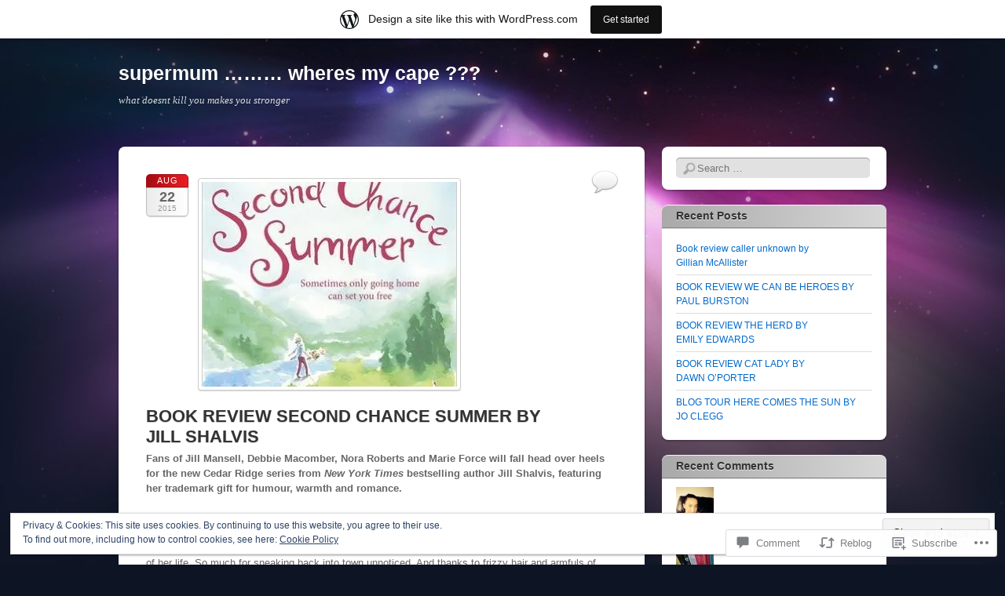

--- FILE ---
content_type: text/html; charset=UTF-8
request_url: https://charlenejess.wordpress.com/2015/08/22/book-review-second-chance-summer-by-jill-shalvis/
body_size: 24802
content:
<!DOCTYPE html>
<!--[if IE 6]>
<html id="ie6" lang="en">
<![endif]-->
<!--[if IE 7]>
<html id="ie7" lang="en">
<![endif]-->
<!--[if IE 8]>
<html id="ie8" lang="en">
<![endif]-->
<!--[if !(IE 6) & !(IE 7) & !(IE 8)]><!-->
<html lang="en">
<!--<![endif]-->
<head>
<meta charset="UTF-8" />
<meta name="viewport" content="width=device-width" />
<title>BOOK REVIEW SECOND CHANCE SUMMER BY JILL SHALVIS | supermum ......... wheres my cape ???</title>
<link rel="profile" href="http://gmpg.org/xfn/11" />
<link rel="pingback" href="https://charlenejess.wordpress.com/xmlrpc.php" />
<!--[if lt IE 9]>
<script src="https://s0.wp.com/wp-content/themes/pub/itheme2/js/html5.js?m=1317755580i" type="text/javascript"></script>
<![endif]-->

<meta name='robots' content='max-image-preview:large' />
<link rel='dns-prefetch' href='//s0.wp.com' />
<link rel='dns-prefetch' href='//widgets.wp.com' />
<link rel='dns-prefetch' href='//af.pubmine.com' />
<link rel="alternate" type="application/rss+xml" title="supermum ......... wheres my cape ??? &raquo; Feed" href="https://charlenejess.wordpress.com/feed/" />
<link rel="alternate" type="application/rss+xml" title="supermum ......... wheres my cape ??? &raquo; Comments Feed" href="https://charlenejess.wordpress.com/comments/feed/" />
<link rel="alternate" type="application/rss+xml" title="supermum ......... wheres my cape ??? &raquo; BOOK REVIEW SECOND CHANCE SUMMER BY JILL&nbsp;SHALVIS Comments Feed" href="https://charlenejess.wordpress.com/2015/08/22/book-review-second-chance-summer-by-jill-shalvis/feed/" />
	<script type="text/javascript">
		/* <![CDATA[ */
		function addLoadEvent(func) {
			var oldonload = window.onload;
			if (typeof window.onload != 'function') {
				window.onload = func;
			} else {
				window.onload = function () {
					oldonload();
					func();
				}
			}
		}
		/* ]]> */
	</script>
	<link crossorigin='anonymous' rel='stylesheet' id='all-css-0-1' href='/_static/??-eJx9jFsKAjEMRTdkjYNS8UNcS2caSqfpg0lKcfdORRQf+BM4ufceaEVNOQkmgVhVoep8YmjeOhQGrGuag0dFpoFgLGQEGViuhNuJeQO/BTNKMVN4MMSc+7GV1vGCXWJVySwf9E9JPuBLfKev+kjZPQfRLAHFJ6dGs8Baff/08SWeh6Me9GF30vv5BiA5ZKI=&cssminify=yes' type='text/css' media='all' />
<style id='wp-emoji-styles-inline-css'>

	img.wp-smiley, img.emoji {
		display: inline !important;
		border: none !important;
		box-shadow: none !important;
		height: 1em !important;
		width: 1em !important;
		margin: 0 0.07em !important;
		vertical-align: -0.1em !important;
		background: none !important;
		padding: 0 !important;
	}
/*# sourceURL=wp-emoji-styles-inline-css */
</style>
<link crossorigin='anonymous' rel='stylesheet' id='all-css-2-1' href='/wp-content/plugins/gutenberg-core/v22.2.0/build/styles/block-library/style.css?m=1764855221i&cssminify=yes' type='text/css' media='all' />
<style id='wp-block-library-inline-css'>
.has-text-align-justify {
	text-align:justify;
}
.has-text-align-justify{text-align:justify;}

/*# sourceURL=wp-block-library-inline-css */
</style><style id='global-styles-inline-css'>
:root{--wp--preset--aspect-ratio--square: 1;--wp--preset--aspect-ratio--4-3: 4/3;--wp--preset--aspect-ratio--3-4: 3/4;--wp--preset--aspect-ratio--3-2: 3/2;--wp--preset--aspect-ratio--2-3: 2/3;--wp--preset--aspect-ratio--16-9: 16/9;--wp--preset--aspect-ratio--9-16: 9/16;--wp--preset--color--black: #000000;--wp--preset--color--cyan-bluish-gray: #abb8c3;--wp--preset--color--white: #ffffff;--wp--preset--color--pale-pink: #f78da7;--wp--preset--color--vivid-red: #cf2e2e;--wp--preset--color--luminous-vivid-orange: #ff6900;--wp--preset--color--luminous-vivid-amber: #fcb900;--wp--preset--color--light-green-cyan: #7bdcb5;--wp--preset--color--vivid-green-cyan: #00d084;--wp--preset--color--pale-cyan-blue: #8ed1fc;--wp--preset--color--vivid-cyan-blue: #0693e3;--wp--preset--color--vivid-purple: #9b51e0;--wp--preset--gradient--vivid-cyan-blue-to-vivid-purple: linear-gradient(135deg,rgb(6,147,227) 0%,rgb(155,81,224) 100%);--wp--preset--gradient--light-green-cyan-to-vivid-green-cyan: linear-gradient(135deg,rgb(122,220,180) 0%,rgb(0,208,130) 100%);--wp--preset--gradient--luminous-vivid-amber-to-luminous-vivid-orange: linear-gradient(135deg,rgb(252,185,0) 0%,rgb(255,105,0) 100%);--wp--preset--gradient--luminous-vivid-orange-to-vivid-red: linear-gradient(135deg,rgb(255,105,0) 0%,rgb(207,46,46) 100%);--wp--preset--gradient--very-light-gray-to-cyan-bluish-gray: linear-gradient(135deg,rgb(238,238,238) 0%,rgb(169,184,195) 100%);--wp--preset--gradient--cool-to-warm-spectrum: linear-gradient(135deg,rgb(74,234,220) 0%,rgb(151,120,209) 20%,rgb(207,42,186) 40%,rgb(238,44,130) 60%,rgb(251,105,98) 80%,rgb(254,248,76) 100%);--wp--preset--gradient--blush-light-purple: linear-gradient(135deg,rgb(255,206,236) 0%,rgb(152,150,240) 100%);--wp--preset--gradient--blush-bordeaux: linear-gradient(135deg,rgb(254,205,165) 0%,rgb(254,45,45) 50%,rgb(107,0,62) 100%);--wp--preset--gradient--luminous-dusk: linear-gradient(135deg,rgb(255,203,112) 0%,rgb(199,81,192) 50%,rgb(65,88,208) 100%);--wp--preset--gradient--pale-ocean: linear-gradient(135deg,rgb(255,245,203) 0%,rgb(182,227,212) 50%,rgb(51,167,181) 100%);--wp--preset--gradient--electric-grass: linear-gradient(135deg,rgb(202,248,128) 0%,rgb(113,206,126) 100%);--wp--preset--gradient--midnight: linear-gradient(135deg,rgb(2,3,129) 0%,rgb(40,116,252) 100%);--wp--preset--font-size--small: 13px;--wp--preset--font-size--medium: 20px;--wp--preset--font-size--large: 36px;--wp--preset--font-size--x-large: 42px;--wp--preset--font-family--albert-sans: 'Albert Sans', sans-serif;--wp--preset--font-family--alegreya: Alegreya, serif;--wp--preset--font-family--arvo: Arvo, serif;--wp--preset--font-family--bodoni-moda: 'Bodoni Moda', serif;--wp--preset--font-family--bricolage-grotesque: 'Bricolage Grotesque', sans-serif;--wp--preset--font-family--cabin: Cabin, sans-serif;--wp--preset--font-family--chivo: Chivo, sans-serif;--wp--preset--font-family--commissioner: Commissioner, sans-serif;--wp--preset--font-family--cormorant: Cormorant, serif;--wp--preset--font-family--courier-prime: 'Courier Prime', monospace;--wp--preset--font-family--crimson-pro: 'Crimson Pro', serif;--wp--preset--font-family--dm-mono: 'DM Mono', monospace;--wp--preset--font-family--dm-sans: 'DM Sans', sans-serif;--wp--preset--font-family--dm-serif-display: 'DM Serif Display', serif;--wp--preset--font-family--domine: Domine, serif;--wp--preset--font-family--eb-garamond: 'EB Garamond', serif;--wp--preset--font-family--epilogue: Epilogue, sans-serif;--wp--preset--font-family--fahkwang: Fahkwang, sans-serif;--wp--preset--font-family--figtree: Figtree, sans-serif;--wp--preset--font-family--fira-sans: 'Fira Sans', sans-serif;--wp--preset--font-family--fjalla-one: 'Fjalla One', sans-serif;--wp--preset--font-family--fraunces: Fraunces, serif;--wp--preset--font-family--gabarito: Gabarito, system-ui;--wp--preset--font-family--ibm-plex-mono: 'IBM Plex Mono', monospace;--wp--preset--font-family--ibm-plex-sans: 'IBM Plex Sans', sans-serif;--wp--preset--font-family--ibarra-real-nova: 'Ibarra Real Nova', serif;--wp--preset--font-family--instrument-serif: 'Instrument Serif', serif;--wp--preset--font-family--inter: Inter, sans-serif;--wp--preset--font-family--josefin-sans: 'Josefin Sans', sans-serif;--wp--preset--font-family--jost: Jost, sans-serif;--wp--preset--font-family--libre-baskerville: 'Libre Baskerville', serif;--wp--preset--font-family--libre-franklin: 'Libre Franklin', sans-serif;--wp--preset--font-family--literata: Literata, serif;--wp--preset--font-family--lora: Lora, serif;--wp--preset--font-family--merriweather: Merriweather, serif;--wp--preset--font-family--montserrat: Montserrat, sans-serif;--wp--preset--font-family--newsreader: Newsreader, serif;--wp--preset--font-family--noto-sans-mono: 'Noto Sans Mono', sans-serif;--wp--preset--font-family--nunito: Nunito, sans-serif;--wp--preset--font-family--open-sans: 'Open Sans', sans-serif;--wp--preset--font-family--overpass: Overpass, sans-serif;--wp--preset--font-family--pt-serif: 'PT Serif', serif;--wp--preset--font-family--petrona: Petrona, serif;--wp--preset--font-family--piazzolla: Piazzolla, serif;--wp--preset--font-family--playfair-display: 'Playfair Display', serif;--wp--preset--font-family--plus-jakarta-sans: 'Plus Jakarta Sans', sans-serif;--wp--preset--font-family--poppins: Poppins, sans-serif;--wp--preset--font-family--raleway: Raleway, sans-serif;--wp--preset--font-family--roboto: Roboto, sans-serif;--wp--preset--font-family--roboto-slab: 'Roboto Slab', serif;--wp--preset--font-family--rubik: Rubik, sans-serif;--wp--preset--font-family--rufina: Rufina, serif;--wp--preset--font-family--sora: Sora, sans-serif;--wp--preset--font-family--source-sans-3: 'Source Sans 3', sans-serif;--wp--preset--font-family--source-serif-4: 'Source Serif 4', serif;--wp--preset--font-family--space-mono: 'Space Mono', monospace;--wp--preset--font-family--syne: Syne, sans-serif;--wp--preset--font-family--texturina: Texturina, serif;--wp--preset--font-family--urbanist: Urbanist, sans-serif;--wp--preset--font-family--work-sans: 'Work Sans', sans-serif;--wp--preset--spacing--20: 0.44rem;--wp--preset--spacing--30: 0.67rem;--wp--preset--spacing--40: 1rem;--wp--preset--spacing--50: 1.5rem;--wp--preset--spacing--60: 2.25rem;--wp--preset--spacing--70: 3.38rem;--wp--preset--spacing--80: 5.06rem;--wp--preset--shadow--natural: 6px 6px 9px rgba(0, 0, 0, 0.2);--wp--preset--shadow--deep: 12px 12px 50px rgba(0, 0, 0, 0.4);--wp--preset--shadow--sharp: 6px 6px 0px rgba(0, 0, 0, 0.2);--wp--preset--shadow--outlined: 6px 6px 0px -3px rgb(255, 255, 255), 6px 6px rgb(0, 0, 0);--wp--preset--shadow--crisp: 6px 6px 0px rgb(0, 0, 0);}:where(.is-layout-flex){gap: 0.5em;}:where(.is-layout-grid){gap: 0.5em;}body .is-layout-flex{display: flex;}.is-layout-flex{flex-wrap: wrap;align-items: center;}.is-layout-flex > :is(*, div){margin: 0;}body .is-layout-grid{display: grid;}.is-layout-grid > :is(*, div){margin: 0;}:where(.wp-block-columns.is-layout-flex){gap: 2em;}:where(.wp-block-columns.is-layout-grid){gap: 2em;}:where(.wp-block-post-template.is-layout-flex){gap: 1.25em;}:where(.wp-block-post-template.is-layout-grid){gap: 1.25em;}.has-black-color{color: var(--wp--preset--color--black) !important;}.has-cyan-bluish-gray-color{color: var(--wp--preset--color--cyan-bluish-gray) !important;}.has-white-color{color: var(--wp--preset--color--white) !important;}.has-pale-pink-color{color: var(--wp--preset--color--pale-pink) !important;}.has-vivid-red-color{color: var(--wp--preset--color--vivid-red) !important;}.has-luminous-vivid-orange-color{color: var(--wp--preset--color--luminous-vivid-orange) !important;}.has-luminous-vivid-amber-color{color: var(--wp--preset--color--luminous-vivid-amber) !important;}.has-light-green-cyan-color{color: var(--wp--preset--color--light-green-cyan) !important;}.has-vivid-green-cyan-color{color: var(--wp--preset--color--vivid-green-cyan) !important;}.has-pale-cyan-blue-color{color: var(--wp--preset--color--pale-cyan-blue) !important;}.has-vivid-cyan-blue-color{color: var(--wp--preset--color--vivid-cyan-blue) !important;}.has-vivid-purple-color{color: var(--wp--preset--color--vivid-purple) !important;}.has-black-background-color{background-color: var(--wp--preset--color--black) !important;}.has-cyan-bluish-gray-background-color{background-color: var(--wp--preset--color--cyan-bluish-gray) !important;}.has-white-background-color{background-color: var(--wp--preset--color--white) !important;}.has-pale-pink-background-color{background-color: var(--wp--preset--color--pale-pink) !important;}.has-vivid-red-background-color{background-color: var(--wp--preset--color--vivid-red) !important;}.has-luminous-vivid-orange-background-color{background-color: var(--wp--preset--color--luminous-vivid-orange) !important;}.has-luminous-vivid-amber-background-color{background-color: var(--wp--preset--color--luminous-vivid-amber) !important;}.has-light-green-cyan-background-color{background-color: var(--wp--preset--color--light-green-cyan) !important;}.has-vivid-green-cyan-background-color{background-color: var(--wp--preset--color--vivid-green-cyan) !important;}.has-pale-cyan-blue-background-color{background-color: var(--wp--preset--color--pale-cyan-blue) !important;}.has-vivid-cyan-blue-background-color{background-color: var(--wp--preset--color--vivid-cyan-blue) !important;}.has-vivid-purple-background-color{background-color: var(--wp--preset--color--vivid-purple) !important;}.has-black-border-color{border-color: var(--wp--preset--color--black) !important;}.has-cyan-bluish-gray-border-color{border-color: var(--wp--preset--color--cyan-bluish-gray) !important;}.has-white-border-color{border-color: var(--wp--preset--color--white) !important;}.has-pale-pink-border-color{border-color: var(--wp--preset--color--pale-pink) !important;}.has-vivid-red-border-color{border-color: var(--wp--preset--color--vivid-red) !important;}.has-luminous-vivid-orange-border-color{border-color: var(--wp--preset--color--luminous-vivid-orange) !important;}.has-luminous-vivid-amber-border-color{border-color: var(--wp--preset--color--luminous-vivid-amber) !important;}.has-light-green-cyan-border-color{border-color: var(--wp--preset--color--light-green-cyan) !important;}.has-vivid-green-cyan-border-color{border-color: var(--wp--preset--color--vivid-green-cyan) !important;}.has-pale-cyan-blue-border-color{border-color: var(--wp--preset--color--pale-cyan-blue) !important;}.has-vivid-cyan-blue-border-color{border-color: var(--wp--preset--color--vivid-cyan-blue) !important;}.has-vivid-purple-border-color{border-color: var(--wp--preset--color--vivid-purple) !important;}.has-vivid-cyan-blue-to-vivid-purple-gradient-background{background: var(--wp--preset--gradient--vivid-cyan-blue-to-vivid-purple) !important;}.has-light-green-cyan-to-vivid-green-cyan-gradient-background{background: var(--wp--preset--gradient--light-green-cyan-to-vivid-green-cyan) !important;}.has-luminous-vivid-amber-to-luminous-vivid-orange-gradient-background{background: var(--wp--preset--gradient--luminous-vivid-amber-to-luminous-vivid-orange) !important;}.has-luminous-vivid-orange-to-vivid-red-gradient-background{background: var(--wp--preset--gradient--luminous-vivid-orange-to-vivid-red) !important;}.has-very-light-gray-to-cyan-bluish-gray-gradient-background{background: var(--wp--preset--gradient--very-light-gray-to-cyan-bluish-gray) !important;}.has-cool-to-warm-spectrum-gradient-background{background: var(--wp--preset--gradient--cool-to-warm-spectrum) !important;}.has-blush-light-purple-gradient-background{background: var(--wp--preset--gradient--blush-light-purple) !important;}.has-blush-bordeaux-gradient-background{background: var(--wp--preset--gradient--blush-bordeaux) !important;}.has-luminous-dusk-gradient-background{background: var(--wp--preset--gradient--luminous-dusk) !important;}.has-pale-ocean-gradient-background{background: var(--wp--preset--gradient--pale-ocean) !important;}.has-electric-grass-gradient-background{background: var(--wp--preset--gradient--electric-grass) !important;}.has-midnight-gradient-background{background: var(--wp--preset--gradient--midnight) !important;}.has-small-font-size{font-size: var(--wp--preset--font-size--small) !important;}.has-medium-font-size{font-size: var(--wp--preset--font-size--medium) !important;}.has-large-font-size{font-size: var(--wp--preset--font-size--large) !important;}.has-x-large-font-size{font-size: var(--wp--preset--font-size--x-large) !important;}.has-albert-sans-font-family{font-family: var(--wp--preset--font-family--albert-sans) !important;}.has-alegreya-font-family{font-family: var(--wp--preset--font-family--alegreya) !important;}.has-arvo-font-family{font-family: var(--wp--preset--font-family--arvo) !important;}.has-bodoni-moda-font-family{font-family: var(--wp--preset--font-family--bodoni-moda) !important;}.has-bricolage-grotesque-font-family{font-family: var(--wp--preset--font-family--bricolage-grotesque) !important;}.has-cabin-font-family{font-family: var(--wp--preset--font-family--cabin) !important;}.has-chivo-font-family{font-family: var(--wp--preset--font-family--chivo) !important;}.has-commissioner-font-family{font-family: var(--wp--preset--font-family--commissioner) !important;}.has-cormorant-font-family{font-family: var(--wp--preset--font-family--cormorant) !important;}.has-courier-prime-font-family{font-family: var(--wp--preset--font-family--courier-prime) !important;}.has-crimson-pro-font-family{font-family: var(--wp--preset--font-family--crimson-pro) !important;}.has-dm-mono-font-family{font-family: var(--wp--preset--font-family--dm-mono) !important;}.has-dm-sans-font-family{font-family: var(--wp--preset--font-family--dm-sans) !important;}.has-dm-serif-display-font-family{font-family: var(--wp--preset--font-family--dm-serif-display) !important;}.has-domine-font-family{font-family: var(--wp--preset--font-family--domine) !important;}.has-eb-garamond-font-family{font-family: var(--wp--preset--font-family--eb-garamond) !important;}.has-epilogue-font-family{font-family: var(--wp--preset--font-family--epilogue) !important;}.has-fahkwang-font-family{font-family: var(--wp--preset--font-family--fahkwang) !important;}.has-figtree-font-family{font-family: var(--wp--preset--font-family--figtree) !important;}.has-fira-sans-font-family{font-family: var(--wp--preset--font-family--fira-sans) !important;}.has-fjalla-one-font-family{font-family: var(--wp--preset--font-family--fjalla-one) !important;}.has-fraunces-font-family{font-family: var(--wp--preset--font-family--fraunces) !important;}.has-gabarito-font-family{font-family: var(--wp--preset--font-family--gabarito) !important;}.has-ibm-plex-mono-font-family{font-family: var(--wp--preset--font-family--ibm-plex-mono) !important;}.has-ibm-plex-sans-font-family{font-family: var(--wp--preset--font-family--ibm-plex-sans) !important;}.has-ibarra-real-nova-font-family{font-family: var(--wp--preset--font-family--ibarra-real-nova) !important;}.has-instrument-serif-font-family{font-family: var(--wp--preset--font-family--instrument-serif) !important;}.has-inter-font-family{font-family: var(--wp--preset--font-family--inter) !important;}.has-josefin-sans-font-family{font-family: var(--wp--preset--font-family--josefin-sans) !important;}.has-jost-font-family{font-family: var(--wp--preset--font-family--jost) !important;}.has-libre-baskerville-font-family{font-family: var(--wp--preset--font-family--libre-baskerville) !important;}.has-libre-franklin-font-family{font-family: var(--wp--preset--font-family--libre-franklin) !important;}.has-literata-font-family{font-family: var(--wp--preset--font-family--literata) !important;}.has-lora-font-family{font-family: var(--wp--preset--font-family--lora) !important;}.has-merriweather-font-family{font-family: var(--wp--preset--font-family--merriweather) !important;}.has-montserrat-font-family{font-family: var(--wp--preset--font-family--montserrat) !important;}.has-newsreader-font-family{font-family: var(--wp--preset--font-family--newsreader) !important;}.has-noto-sans-mono-font-family{font-family: var(--wp--preset--font-family--noto-sans-mono) !important;}.has-nunito-font-family{font-family: var(--wp--preset--font-family--nunito) !important;}.has-open-sans-font-family{font-family: var(--wp--preset--font-family--open-sans) !important;}.has-overpass-font-family{font-family: var(--wp--preset--font-family--overpass) !important;}.has-pt-serif-font-family{font-family: var(--wp--preset--font-family--pt-serif) !important;}.has-petrona-font-family{font-family: var(--wp--preset--font-family--petrona) !important;}.has-piazzolla-font-family{font-family: var(--wp--preset--font-family--piazzolla) !important;}.has-playfair-display-font-family{font-family: var(--wp--preset--font-family--playfair-display) !important;}.has-plus-jakarta-sans-font-family{font-family: var(--wp--preset--font-family--plus-jakarta-sans) !important;}.has-poppins-font-family{font-family: var(--wp--preset--font-family--poppins) !important;}.has-raleway-font-family{font-family: var(--wp--preset--font-family--raleway) !important;}.has-roboto-font-family{font-family: var(--wp--preset--font-family--roboto) !important;}.has-roboto-slab-font-family{font-family: var(--wp--preset--font-family--roboto-slab) !important;}.has-rubik-font-family{font-family: var(--wp--preset--font-family--rubik) !important;}.has-rufina-font-family{font-family: var(--wp--preset--font-family--rufina) !important;}.has-sora-font-family{font-family: var(--wp--preset--font-family--sora) !important;}.has-source-sans-3-font-family{font-family: var(--wp--preset--font-family--source-sans-3) !important;}.has-source-serif-4-font-family{font-family: var(--wp--preset--font-family--source-serif-4) !important;}.has-space-mono-font-family{font-family: var(--wp--preset--font-family--space-mono) !important;}.has-syne-font-family{font-family: var(--wp--preset--font-family--syne) !important;}.has-texturina-font-family{font-family: var(--wp--preset--font-family--texturina) !important;}.has-urbanist-font-family{font-family: var(--wp--preset--font-family--urbanist) !important;}.has-work-sans-font-family{font-family: var(--wp--preset--font-family--work-sans) !important;}
/*# sourceURL=global-styles-inline-css */
</style>

<style id='classic-theme-styles-inline-css'>
/*! This file is auto-generated */
.wp-block-button__link{color:#fff;background-color:#32373c;border-radius:9999px;box-shadow:none;text-decoration:none;padding:calc(.667em + 2px) calc(1.333em + 2px);font-size:1.125em}.wp-block-file__button{background:#32373c;color:#fff;text-decoration:none}
/*# sourceURL=/wp-includes/css/classic-themes.min.css */
</style>
<link crossorigin='anonymous' rel='stylesheet' id='all-css-4-1' href='/_static/??-eJx9jskOwjAMRH+IYPblgPgUlMWClDqJYqf9fVxVXABxseSZefbAWIzPSTAJUDOlb/eYGHyuqDoVK6AJwhAt9kgaW3rmBfzGxqKMca5UZDY6KTYy8lCQ/3EdSrH+aVSaT8wGUM7pbd4GTCFXsE0yWZHovzDg6sG12AcYsDp9reLUmT/3qcyVLuvj4bRd7fbnTfcCmvdj7g==&cssminify=yes' type='text/css' media='all' />
<link rel='stylesheet' id='verbum-gutenberg-css-css' href='https://widgets.wp.com/verbum-block-editor/block-editor.css?ver=1738686361' media='all' />
<link crossorigin='anonymous' rel='stylesheet' id='all-css-6-1' href='/_static/??-eJx9i0EKgzAQAD/UdNEUiwfpWzSsMbLJBneD+PtaT/HS2wzMwJ6N46SYFHTBiAK5TBAubkH0IHw6kQdUYSwmU/EhCWw4EfsTPZxVpf8mj2yI3aiB003MTGPYfusnDs371XS9tbZdv2M4POs=&cssminify=yes' type='text/css' media='all' />
<link crossorigin='anonymous' rel='stylesheet' id='print-css-7-1' href='/wp-content/mu-plugins/global-print/global-print.css?m=1465851035i&cssminify=yes' type='text/css' media='print' />
<style id='jetpack-global-styles-frontend-style-inline-css'>
:root { --font-headings: unset; --font-base: unset; --font-headings-default: -apple-system,BlinkMacSystemFont,"Segoe UI",Roboto,Oxygen-Sans,Ubuntu,Cantarell,"Helvetica Neue",sans-serif; --font-base-default: -apple-system,BlinkMacSystemFont,"Segoe UI",Roboto,Oxygen-Sans,Ubuntu,Cantarell,"Helvetica Neue",sans-serif;}
/*# sourceURL=jetpack-global-styles-frontend-style-inline-css */
</style>
<link crossorigin='anonymous' rel='stylesheet' id='all-css-10-1' href='/_static/??-eJyNjcEKwjAQRH/IuFRT6kX8FNkmS5K6yQY3Qfx7bfEiXrwM82B4A49qnJRGpUHupnIPqSgs1Cq624chi6zhO5OCRryTR++fW00l7J3qDv43XVNxoOISsmEJol/wY2uR8vs3WggsM/I6uOTzMI3Hw8lOg11eUT1JKA==&cssminify=yes' type='text/css' media='all' />
<script type="text/javascript" id="jetpack_related-posts-js-extra">
/* <![CDATA[ */
var related_posts_js_options = {"post_heading":"h4"};
//# sourceURL=jetpack_related-posts-js-extra
/* ]]> */
</script>
<script type="text/javascript" id="wpcom-actionbar-placeholder-js-extra">
/* <![CDATA[ */
var actionbardata = {"siteID":"54699879","postID":"2337","siteURL":"https://charlenejess.wordpress.com","xhrURL":"https://charlenejess.wordpress.com/wp-admin/admin-ajax.php","nonce":"8d63a61e57","isLoggedIn":"","statusMessage":"","subsEmailDefault":"instantly","proxyScriptUrl":"https://s0.wp.com/wp-content/js/wpcom-proxy-request.js?m=1513050504i&amp;ver=20211021","shortlink":"https://wp.me/p3HvW7-BH","i18n":{"followedText":"New posts from this site will now appear in your \u003Ca href=\"https://wordpress.com/reader\"\u003EReader\u003C/a\u003E","foldBar":"Collapse this bar","unfoldBar":"Expand this bar","shortLinkCopied":"Shortlink copied to clipboard."}};
//# sourceURL=wpcom-actionbar-placeholder-js-extra
/* ]]> */
</script>
<script type="text/javascript" id="jetpack-mu-wpcom-settings-js-before">
/* <![CDATA[ */
var JETPACK_MU_WPCOM_SETTINGS = {"assetsUrl":"https://s0.wp.com/wp-content/mu-plugins/jetpack-mu-wpcom-plugin/moon/jetpack_vendor/automattic/jetpack-mu-wpcom/src/build/"};
//# sourceURL=jetpack-mu-wpcom-settings-js-before
/* ]]> */
</script>
<script crossorigin='anonymous' type='text/javascript'  src='/_static/??-eJxdjd0KwjAMhV/ILHNQvRIfRbq2jNY2CU236du7gYh6dfg4f7gKOKYWqGGZQfI8RVJMoYl19zdjYSa8RXI4zjF7rCHbFjwIa9Nf6kqkLukBv4bTlskNpPLj+e+NmafP7crVW6/gslUNuhddEVyGXYCYYPJSt4lruRzPxvT9aRhMegHKMEgx'></script>
<script type="text/javascript" id="rlt-proxy-js-after">
/* <![CDATA[ */
	rltInitialize( {"token":null,"iframeOrigins":["https:\/\/widgets.wp.com"]} );
//# sourceURL=rlt-proxy-js-after
/* ]]> */
</script>
<link rel="EditURI" type="application/rsd+xml" title="RSD" href="https://charlenejess.wordpress.com/xmlrpc.php?rsd" />
<meta name="generator" content="WordPress.com" />
<link rel="canonical" href="https://charlenejess.wordpress.com/2015/08/22/book-review-second-chance-summer-by-jill-shalvis/" />
<link rel='shortlink' href='https://wp.me/p3HvW7-BH' />
<link rel="alternate" type="application/json+oembed" href="https://public-api.wordpress.com/oembed/?format=json&amp;url=https%3A%2F%2Fcharlenejess.wordpress.com%2F2015%2F08%2F22%2Fbook-review-second-chance-summer-by-jill-shalvis%2F&amp;for=wpcom-auto-discovery" /><link rel="alternate" type="application/xml+oembed" href="https://public-api.wordpress.com/oembed/?format=xml&amp;url=https%3A%2F%2Fcharlenejess.wordpress.com%2F2015%2F08%2F22%2Fbook-review-second-chance-summer-by-jill-shalvis%2F&amp;for=wpcom-auto-discovery" />
<!-- Jetpack Open Graph Tags -->
<meta property="og:type" content="article" />
<meta property="og:title" content="BOOK REVIEW SECOND CHANCE SUMMER BY JILL SHALVIS" />
<meta property="og:url" content="https://charlenejess.wordpress.com/2015/08/22/book-review-second-chance-summer-by-jill-shalvis/" />
<meta property="og:description" content="Fans of Jill Mansell, Debbie Macomber, Nora Roberts and Marie Force will fall head over heels for the new Cedar Ridge series from New York Times bestselling author Jill Shalvis, featuring her trade…" />
<meta property="article:published_time" content="2015-08-22T20:07:33+00:00" />
<meta property="article:modified_time" content="2015-08-22T20:07:33+00:00" />
<meta property="og:site_name" content="supermum ......... wheres my cape ???" />
<meta property="og:image" content="https://charlenejess.wordpress.com/wp-content/uploads/2015/08/second-chance.jpg" />
<meta property="og:image:width" content="325" />
<meta property="og:image:height" content="499" />
<meta property="og:image:alt" content="" />
<meta property="og:locale" content="en_US" />
<meta property="fb:app_id" content="249643311490" />
<meta property="article:publisher" content="https://www.facebook.com/WordPresscom" />
<meta name="twitter:creator" content="@hellosweety26" />
<meta name="twitter:site" content="@hellosweety26" />
<meta name="twitter:text:title" content="BOOK REVIEW SECOND CHANCE SUMMER BY JILL&nbsp;SHALVIS" />
<meta name="twitter:image" content="https://charlenejess.wordpress.com/wp-content/uploads/2015/08/second-chance.jpg?w=640" />
<meta name="twitter:card" content="summary_large_image" />

<!-- End Jetpack Open Graph Tags -->
<link rel="shortcut icon" type="image/x-icon" href="https://s0.wp.com/i/favicon.ico?m=1713425267i" sizes="16x16 24x24 32x32 48x48" />
<link rel="icon" type="image/x-icon" href="https://s0.wp.com/i/favicon.ico?m=1713425267i" sizes="16x16 24x24 32x32 48x48" />
<link rel="apple-touch-icon" href="https://s0.wp.com/i/webclip.png?m=1713868326i" />
<link rel='openid.server' href='https://charlenejess.wordpress.com/?openidserver=1' />
<link rel='openid.delegate' href='https://charlenejess.wordpress.com/' />
<link rel="search" type="application/opensearchdescription+xml" href="https://charlenejess.wordpress.com/osd.xml" title="supermum ......... wheres my cape ???" />
<link rel="search" type="application/opensearchdescription+xml" href="https://s1.wp.com/opensearch.xml" title="WordPress.com" />
<style type="text/css">.recentcomments a{display:inline !important;padding:0 !important;margin:0 !important;}</style>		<style type="text/css">
			.recentcomments a {
				display: inline !important;
				padding: 0 !important;
				margin: 0 !important;
			}

			table.recentcommentsavatartop img.avatar, table.recentcommentsavatarend img.avatar {
				border: 0px;
				margin: 0;
			}

			table.recentcommentsavatartop a, table.recentcommentsavatarend a {
				border: 0px !important;
				background-color: transparent !important;
			}

			td.recentcommentsavatarend, td.recentcommentsavatartop {
				padding: 0px 0px 1px 0px;
				margin: 0px;
			}

			td.recentcommentstextend {
				border: none !important;
				padding: 0px 0px 2px 10px;
			}

			.rtl td.recentcommentstextend {
				padding: 0px 10px 2px 0px;
			}

			td.recentcommentstexttop {
				border: none;
				padding: 0px 0px 0px 10px;
			}

			.rtl td.recentcommentstexttop {
				padding: 0px 10px 0px 0px;
			}
		</style>
		<meta name="description" content="Fans of Jill Mansell, Debbie Macomber, Nora Roberts and Marie Force will fall head over heels for the new Cedar Ridge series from New York Times bestselling author Jill Shalvis, featuring her trademark gift for humour, warmth and romance. What do you do when you run into the man who broke your heart? Lily&#039;s been&hellip;" />
<script type="text/javascript">
/* <![CDATA[ */
var wa_client = {}; wa_client.cmd = []; wa_client.config = { 'blog_id': 54699879, 'blog_language': 'en', 'is_wordads': false, 'hosting_type': 0, 'afp_account_id': null, 'afp_host_id': 5038568878849053, 'theme': 'pub/itheme2', '_': { 'title': 'Advertisement', 'privacy_settings': 'Privacy Settings' }, 'formats': [ 'inline', 'belowpost', 'bottom_sticky', 'sidebar_sticky_right', 'sidebar', 'gutenberg_rectangle', 'gutenberg_leaderboard', 'gutenberg_mobile_leaderboard', 'gutenberg_skyscraper' ] };
/* ]]> */
</script>
		<script type="text/javascript">

			window.doNotSellCallback = function() {

				var linkElements = [
					'a[href="https://wordpress.com/?ref=footer_blog"]',
					'a[href="https://wordpress.com/?ref=footer_website"]',
					'a[href="https://wordpress.com/?ref=vertical_footer"]',
					'a[href^="https://wordpress.com/?ref=footer_segment_"]',
				].join(',');

				var dnsLink = document.createElement( 'a' );
				dnsLink.href = 'https://wordpress.com/advertising-program-optout/';
				dnsLink.classList.add( 'do-not-sell-link' );
				dnsLink.rel = 'nofollow';
				dnsLink.style.marginLeft = '0.5em';
				dnsLink.textContent = 'Do Not Sell or Share My Personal Information';

				var creditLinks = document.querySelectorAll( linkElements );

				if ( 0 === creditLinks.length ) {
					return false;
				}

				Array.prototype.forEach.call( creditLinks, function( el ) {
					el.insertAdjacentElement( 'afterend', dnsLink );
				});

				return true;
			};

		</script>
		<script type="text/javascript">
	window.google_analytics_uacct = "UA-52447-2";
</script>

<script type="text/javascript">
	var _gaq = _gaq || [];
	_gaq.push(['_setAccount', 'UA-52447-2']);
	_gaq.push(['_gat._anonymizeIp']);
	_gaq.push(['_setDomainName', 'wordpress.com']);
	_gaq.push(['_initData']);
	_gaq.push(['_trackPageview']);

	(function() {
		var ga = document.createElement('script'); ga.type = 'text/javascript'; ga.async = true;
		ga.src = ('https:' == document.location.protocol ? 'https://ssl' : 'http://www') + '.google-analytics.com/ga.js';
		(document.getElementsByTagName('head')[0] || document.getElementsByTagName('body')[0]).appendChild(ga);
	})();
</script>
</head>

<body class="wp-singular post-template-default single single-post postid-2337 single-format-standard wp-theme-pubitheme2 customizer-styles-applied single-author jetpack-reblog-enabled has-marketing-bar has-marketing-bar-theme-itheme2">
<div id="page" class="hfeed">
	<header id="masthead" role="banner">
		<hgroup>
			<h1 id="site-title"><a href="https://charlenejess.wordpress.com/" title="supermum &#8230;&#8230;&#8230; wheres my cape ???" rel="home">supermum &#8230;&#8230;&#8230; wheres my cape ???</a></h1>
			<h2 id="site-description">what doesnt kill you makes you stronger</h2>
		</hgroup>

				<nav id="access" role="navigation">
			<h1 class="assistive-text section-heading">Main menu</h1>
			<div class="assistive-text skip-link"><a href="#content" title="Skip to content">Skip to content</a></div>

					</nav><!-- #access -->
	</header><!-- #masthead -->

	<div id="main">
		<div id="primary">
			<div id="content" role="main">

			
					<nav id="nav-above">
		<h1 class="assistive-text section-heading">Post navigation</h1>

	
		<div class="nav-previous"><a href="https://charlenejess.wordpress.com/2015/08/22/book-review-the-sea-between-us-by-emylia-hall/" rel="prev"><span class="meta-nav">&larr;</span> BOOK REVIEW THE SEA BETWEEN US BY EMYLIA&nbsp;HALL</a></div>		<div class="nav-next"><a href="https://charlenejess.wordpress.com/2015/08/22/book-review-summer-of-secrets-by-sarah-jasmon/" rel="next">BOOK REVIEW SUMMER OF SECRETS BY SARAH&nbsp;JASMON <span class="meta-nav">&rarr;</span></a></div>
	
	</nav><!-- #nav-above -->
	
				
<article id="post-2337" class="post-2337 post type-post status-publish format-standard has-post-thumbnail hentry category-uncategorized">
	<header class="entry-header">
									<img width="325" height="261" src="https://charlenejess.wordpress.com/wp-content/uploads/2015/08/second-chance.jpg?w=325&amp;h=261&amp;crop=1" class="attachment-large-feature size-large-feature wp-post-image" alt="" decoding="async" srcset="https://charlenejess.wordpress.com/wp-content/uploads/2015/08/second-chance.jpg?w=325&amp;h=261&amp;crop=1 325w, https://charlenejess.wordpress.com/wp-content/uploads/2015/08/second-chance.jpg?w=150&amp;h=120&amp;crop=1 150w, https://charlenejess.wordpress.com/wp-content/uploads/2015/08/second-chance.jpg?w=300&amp;h=241&amp;crop=1 300w" sizes="(max-width: 325px) 100vw, 325px" data-attachment-id="2338" data-permalink="https://charlenejess.wordpress.com/2015/08/22/book-review-second-chance-summer-by-jill-shalvis/second-chance/" data-orig-file="https://charlenejess.wordpress.com/wp-content/uploads/2015/08/second-chance.jpg" data-orig-size="325,499" data-comments-opened="1" data-image-meta="{&quot;aperture&quot;:&quot;0&quot;,&quot;credit&quot;:&quot;&quot;,&quot;camera&quot;:&quot;&quot;,&quot;caption&quot;:&quot;&quot;,&quot;created_timestamp&quot;:&quot;0&quot;,&quot;copyright&quot;:&quot;&quot;,&quot;focal_length&quot;:&quot;0&quot;,&quot;iso&quot;:&quot;0&quot;,&quot;shutter_speed&quot;:&quot;0&quot;,&quot;title&quot;:&quot;&quot;,&quot;orientation&quot;:&quot;0&quot;}" data-image-title="SECOND CHANCE" data-image-description="" data-image-caption="" data-medium-file="https://charlenejess.wordpress.com/wp-content/uploads/2015/08/second-chance.jpg?w=195" data-large-file="https://charlenejess.wordpress.com/wp-content/uploads/2015/08/second-chance.jpg?w=325" />					
		<div class="post-date">
					<span class="month">Aug</span>
			<span class="day">22</span>
			<span class="year">2015</span>
				</div>

				
							<h1 class="entry-title">
									BOOK REVIEW SECOND CHANCE SUMMER BY JILL&nbsp;SHALVIS							</h1>
			</header><!-- .entry-header -->

		<div class="entry-content">
		<p><b>Fans of Jill Mansell, Debbie Macomber, Nora Roberts and Marie Force will fall head over heels for the new Cedar Ridge series from <i>New York Times</i> bestselling author Jill Shalvis, featuring her </b><b>trademark gift for humour, warmth and romance. </b><br />
<b></b><br />
<b><i>What do you do when you run into the man who broke your heart? </i></b></p>
<p>Lily&#8217;s been back in Cedar Ridge for less than ten minutes when she bumps into Aidan, the former love of her life. So much for sneaking back into town unnoticed. And thanks to frizzy hair and armfuls of junk food, she&#8217;s turning his head for all the wrong reasons.</p>
<p>No one knows why Lily is home after ten years, and she&#8217;s determined to stay no longer than the summer. But Cedar Ridge and Aidan have other ideas. As they set about persuading Lily to give them a second chance, she finds herself falling under the spell of the Colorado mountains &#8230; and the one man she could never forget.</p>
<p><b>Want more warm, funny romance? Visit spellbinding Lucky Harbor or experience some </b><b>Animal Magnetism in </b><b>Sunshine, Idaho in Jill&#8217;s other unforgettable series.</b></p>
<p><strong>Firstly a big thanks to Bookbridgr for sending me a copy to</strong> <strong>review .Despite following each other on twitter I haven&#8217;t read any of Jills books so wasn&#8217;t sure what to expect .Il be straight up and say this exceeded my expectations so much !!</strong></p>
<p><strong>This book was hot ,Aidan was hot and Channing Tatum  was mentioned more than once &#8230;.PERFECT!</strong></p>
<p><strong>This Is the first in a new series of books ,I will most certainly  be reading the rest of the series and her other books .</strong></p>
<p><strong>I loved everything about this book  and read in one afternoon sitting in garden . I loved it that much I was sad when it finished and annoyed that Aidan  wasn&#8217;t mine &#8230;</strong></p>
<p><strong>Great storyline  and a mixture of characters ,I could really relate to  Lily .She comes into the book with frizzy hair buying junk food &#8230;me . She also has had a troubled past ,one she&#8217;s been running from and in coming back to cedar   Ridge she&#8217;s facing them demons . Her guard is up immensely and she&#8217;s determined to not let anyone in until a blast from the past appears in the form of sexy Aiden . Will she let him in and risk getting hurt ?<br />
</strong></p>
<p><strong>The chemistry between these two is incredible and you as a reader are willing them to realise what&#8217;s staring them in face.</strong></p>
<p><strong>I laughed a lot especially from char Aidans  mum who herself is getting back in the saddle much to her sons disappointment .</strong></p>
<p><strong>This book had everything for me and left me smiling 🙂 cant wait to</strong> <strong>read more .</strong></p>
<div id="atatags-370373-69707c1085f63">
		<script type="text/javascript">
			__ATA = window.__ATA || {};
			__ATA.cmd = window.__ATA.cmd || [];
			__ATA.cmd.push(function() {
				__ATA.initVideoSlot('atatags-370373-69707c1085f63', {
					sectionId: '370373',
					format: 'inread'
				});
			});
		</script>
	</div><span id="wordads-inline-marker" style="display: none;"></span><div id="jp-post-flair" class="sharedaddy sd-like-enabled sd-sharing-enabled"><div class="sharedaddy sd-sharing-enabled"><div class="robots-nocontent sd-block sd-social sd-social-icon-text sd-sharing"><h3 class="sd-title">Share this:</h3><div class="sd-content"><ul><li class="share-twitter"><a rel="nofollow noopener noreferrer"
				data-shared="sharing-twitter-2337"
				class="share-twitter sd-button share-icon"
				href="https://charlenejess.wordpress.com/2015/08/22/book-review-second-chance-summer-by-jill-shalvis/?share=twitter"
				target="_blank"
				aria-labelledby="sharing-twitter-2337"
				>
				<span id="sharing-twitter-2337" hidden>Share on X (Opens in new window)</span>
				<span>X</span>
			</a></li><li class="share-facebook"><a rel="nofollow noopener noreferrer"
				data-shared="sharing-facebook-2337"
				class="share-facebook sd-button share-icon"
				href="https://charlenejess.wordpress.com/2015/08/22/book-review-second-chance-summer-by-jill-shalvis/?share=facebook"
				target="_blank"
				aria-labelledby="sharing-facebook-2337"
				>
				<span id="sharing-facebook-2337" hidden>Share on Facebook (Opens in new window)</span>
				<span>Facebook</span>
			</a></li><li class="share-end"></li></ul></div></div></div><div class='sharedaddy sd-block sd-like jetpack-likes-widget-wrapper jetpack-likes-widget-unloaded' id='like-post-wrapper-54699879-2337-69707c1086450' data-src='//widgets.wp.com/likes/index.html?ver=20260121#blog_id=54699879&amp;post_id=2337&amp;origin=charlenejess.wordpress.com&amp;obj_id=54699879-2337-69707c1086450' data-name='like-post-frame-54699879-2337-69707c1086450' data-title='Like or Reblog'><div class='likes-widget-placeholder post-likes-widget-placeholder' style='height: 55px;'><span class='button'><span>Like</span></span> <span class='loading'>Loading...</span></div><span class='sd-text-color'></span><a class='sd-link-color'></a></div>
<div id='jp-relatedposts' class='jp-relatedposts' >
	<h3 class="jp-relatedposts-headline"><em>Related</em></h3>
</div></div>			</div><!-- .entry-content -->
	
	<footer class="entry-meta">
					By booklover83
						<span class="sep"> &#149; </span>
			<span class="cat-links">
				Posted in <a href="https://charlenejess.wordpress.com/category/uncategorized/" rel="category tag">Uncategorized</a>			</span>
			
			
					
				<div class="comments-link">
			<a href="https://charlenejess.wordpress.com/2015/08/22/book-review-second-chance-summer-by-jill-shalvis/#respond"><span class="no-replies">0</span></a>		</div>
			</footer><!-- #entry-meta -->
</article><!-- #post-2337 -->

					<nav id="nav-below">
		<h1 class="assistive-text section-heading">Post navigation</h1>

	
		<div class="nav-previous"><a href="https://charlenejess.wordpress.com/2015/08/22/book-review-the-sea-between-us-by-emylia-hall/" rel="prev"><span class="meta-nav">&larr;</span> BOOK REVIEW THE SEA BETWEEN US BY EMYLIA&nbsp;HALL</a></div>		<div class="nav-next"><a href="https://charlenejess.wordpress.com/2015/08/22/book-review-summer-of-secrets-by-sarah-jasmon/" rel="next">BOOK REVIEW SUMMER OF SECRETS BY SARAH&nbsp;JASMON <span class="meta-nav">&rarr;</span></a></div>
	
	</nav><!-- #nav-below -->
	
					<div id="comments">
	
	
	
	
		<div id="respond" class="comment-respond">
		<h3 id="reply-title" class="comment-reply-title">Leave a comment <small><a rel="nofollow" id="cancel-comment-reply-link" href="/2015/08/22/book-review-second-chance-summer-by-jill-shalvis/#respond" style="display:none;">Cancel reply</a></small></h3><form action="https://charlenejess.wordpress.com/wp-comments-post.php" method="post" id="commentform" class="comment-form">


<div class="comment-form__verbum transparent"></div><div class="verbum-form-meta"><input type='hidden' name='comment_post_ID' value='2337' id='comment_post_ID' />
<input type='hidden' name='comment_parent' id='comment_parent' value='0' />

			<input type="hidden" name="highlander_comment_nonce" id="highlander_comment_nonce" value="fdd36e6524" />
			<input type="hidden" name="verbum_show_subscription_modal" value="" /></div><p style="display: none;"><input type="hidden" id="akismet_comment_nonce" name="akismet_comment_nonce" value="2688098ee2" /></p><p style="display: none !important;" class="akismet-fields-container" data-prefix="ak_"><label>&#916;<textarea name="ak_hp_textarea" cols="45" rows="8" maxlength="100"></textarea></label><input type="hidden" id="ak_js_1" name="ak_js" value="147"/><script type="text/javascript">
/* <![CDATA[ */
document.getElementById( "ak_js_1" ).setAttribute( "value", ( new Date() ).getTime() );
/* ]]> */
</script>
</p></form>	</div><!-- #respond -->
	
</div><!-- #comments -->

			
			</div><!-- #content -->
		</div><!-- #primary -->

		<div id="secondary" class="widget-area" role="complementary">
					<aside id="search-2" class="widget widget_search">	<form method="get" id="searchform" action="https://charlenejess.wordpress.com/">
		<label for="s" class="assistive-text">Search</label>
		<input type="text" class="field" name="s" id="s" placeholder="Search &hellip;" />
		<input type="submit" class="submit" name="submit" id="searchsubmit" value="Search" />
	</form>
</aside>
		<aside id="recent-posts-2" class="widget widget_recent_entries">
		<h1 class="widget-title">Recent Posts</h1>
		<ul>
											<li>
					<a href="https://charlenejess.wordpress.com/2025/10/13/book-review-caller-unknown-by-gillian-mcallister/">Book review caller unknown by Gillian&nbsp;McAllister</a>
									</li>
											<li>
					<a href="https://charlenejess.wordpress.com/2023/06/08/book-review-we-can-bw-heros-by-paul-burston/">BOOK REVIEW WE CAN BE HEROES BY PAUL&nbsp;BURSTON</a>
									</li>
											<li>
					<a href="https://charlenejess.wordpress.com/2022/09/27/book-review-the-herd-by-emily-edwards/">BOOK REVIEW THE HERD BY EMILY&nbsp;EDWARDS</a>
									</li>
											<li>
					<a href="https://charlenejess.wordpress.com/2022/08/19/book-review-cat-lady-by-dawn-oporter/">BOOK REVIEW CAT LADY BY DAWN&nbsp;O&#8217;PORTER</a>
									</li>
											<li>
					<a href="https://charlenejess.wordpress.com/2022/08/12/blog-tour-here-comes-the-sun-by-jo-clegg/">BLOG TOUR HERE COMES THE SUN BY JO&nbsp;CLEGG</a>
									</li>
					</ul>

		</aside><aside id="recent-comments-2" class="widget widget_recent_comments"><h1 class="widget-title">Recent Comments</h1>				<table class="recentcommentsavatar" cellspacing="0" cellpadding="0" border="0">
					<tr><td title="booklover83" class="recentcommentsavatartop" style="height:48px; width:48px;"><a href="https://charlenejess.wordpress.com" rel="nofollow"><img referrerpolicy="no-referrer" alt='booklover83&#039;s avatar' src='https://2.gravatar.com/avatar/5ee514e104994c5cc14857d035915fb16bda1ea0ad56c7fe192562023ea153ec?s=48&#038;d=identicon&#038;r=G' srcset='https://2.gravatar.com/avatar/5ee514e104994c5cc14857d035915fb16bda1ea0ad56c7fe192562023ea153ec?s=48&#038;d=identicon&#038;r=G 1x, https://2.gravatar.com/avatar/5ee514e104994c5cc14857d035915fb16bda1ea0ad56c7fe192562023ea153ec?s=72&#038;d=identicon&#038;r=G 1.5x, https://2.gravatar.com/avatar/5ee514e104994c5cc14857d035915fb16bda1ea0ad56c7fe192562023ea153ec?s=96&#038;d=identicon&#038;r=G 2x, https://2.gravatar.com/avatar/5ee514e104994c5cc14857d035915fb16bda1ea0ad56c7fe192562023ea153ec?s=144&#038;d=identicon&#038;r=G 3x, https://2.gravatar.com/avatar/5ee514e104994c5cc14857d035915fb16bda1ea0ad56c7fe192562023ea153ec?s=192&#038;d=identicon&#038;r=G 4x' class='avatar avatar-48' height='48' width='48' loading='lazy' decoding='async' /></a></td><td class="recentcommentstexttop" style=""><a href="https://charlenejess.wordpress.com" rel="nofollow">booklover83</a> on <a href="https://charlenejess.wordpress.com/2021/09/05/book-review-the-anniversary-by-laura-marshall/comment-page-1/#comment-4815">BOOK REVIEW THE ANNIVERSARY BY&hellip;</a></td></tr><tr><td title="chocolatepages" class="recentcommentsavatarend" style="height:48px; width:48px;"><a href="http://chocolatepages.wordpress.com" rel="nofollow"><img referrerpolicy="no-referrer" alt='chocolatepages&#039;s avatar' src='https://0.gravatar.com/avatar/3cd6ae475df1daa94405c4e14f928f6c8e9217d02359a338785fc8873fc6ea26?s=48&#038;d=identicon&#038;r=G' srcset='https://0.gravatar.com/avatar/3cd6ae475df1daa94405c4e14f928f6c8e9217d02359a338785fc8873fc6ea26?s=48&#038;d=identicon&#038;r=G 1x, https://0.gravatar.com/avatar/3cd6ae475df1daa94405c4e14f928f6c8e9217d02359a338785fc8873fc6ea26?s=72&#038;d=identicon&#038;r=G 1.5x, https://0.gravatar.com/avatar/3cd6ae475df1daa94405c4e14f928f6c8e9217d02359a338785fc8873fc6ea26?s=96&#038;d=identicon&#038;r=G 2x, https://0.gravatar.com/avatar/3cd6ae475df1daa94405c4e14f928f6c8e9217d02359a338785fc8873fc6ea26?s=144&#038;d=identicon&#038;r=G 3x, https://0.gravatar.com/avatar/3cd6ae475df1daa94405c4e14f928f6c8e9217d02359a338785fc8873fc6ea26?s=192&#038;d=identicon&#038;r=G 4x' class='avatar avatar-48' height='48' width='48' loading='lazy' decoding='async' /></a></td><td class="recentcommentstextend" style=""><a href="http://chocolatepages.wordpress.com" rel="nofollow">chocolatepages</a> on <a href="https://charlenejess.wordpress.com/2021/09/05/book-review-the-anniversary-by-laura-marshall/comment-page-1/#comment-4792">BOOK REVIEW THE ANNIVERSARY BY&hellip;</a></td></tr><tr><td title="Nish" class="recentcommentsavatarend" style="height:48px; width:48px;"><a href="http://nishitak.com" rel="nofollow"><img referrerpolicy="no-referrer" alt='Nish&#039;s avatar' src='https://2.gravatar.com/avatar/8eaaeca6daacd14bf58513098d41f8038a95fad046c54a59c3a5dfd6f9a1d269?s=48&#038;d=identicon&#038;r=G' srcset='https://2.gravatar.com/avatar/8eaaeca6daacd14bf58513098d41f8038a95fad046c54a59c3a5dfd6f9a1d269?s=48&#038;d=identicon&#038;r=G 1x, https://2.gravatar.com/avatar/8eaaeca6daacd14bf58513098d41f8038a95fad046c54a59c3a5dfd6f9a1d269?s=72&#038;d=identicon&#038;r=G 1.5x, https://2.gravatar.com/avatar/8eaaeca6daacd14bf58513098d41f8038a95fad046c54a59c3a5dfd6f9a1d269?s=96&#038;d=identicon&#038;r=G 2x, https://2.gravatar.com/avatar/8eaaeca6daacd14bf58513098d41f8038a95fad046c54a59c3a5dfd6f9a1d269?s=144&#038;d=identicon&#038;r=G 3x, https://2.gravatar.com/avatar/8eaaeca6daacd14bf58513098d41f8038a95fad046c54a59c3a5dfd6f9a1d269?s=192&#038;d=identicon&#038;r=G 4x' class='avatar avatar-48' height='48' width='48' loading='lazy' decoding='async' /></a></td><td class="recentcommentstextend" style=""><a href="http://nishitak.com" rel="nofollow">Nish</a> on <a href="https://charlenejess.wordpress.com/2021/03/30/book-review-her-guilty-secret-by-emily-cavanagh/comment-page-1/#comment-4266">BOOK REVIEW HER GUILTY SECRET&hellip;</a></td></tr><tr><td title="booklover83" class="recentcommentsavatarend" style="height:48px; width:48px;"><a href="https://charlenejess.wordpress.com" rel="nofollow"><img referrerpolicy="no-referrer" alt='booklover83&#039;s avatar' src='https://2.gravatar.com/avatar/5ee514e104994c5cc14857d035915fb16bda1ea0ad56c7fe192562023ea153ec?s=48&#038;d=identicon&#038;r=G' srcset='https://2.gravatar.com/avatar/5ee514e104994c5cc14857d035915fb16bda1ea0ad56c7fe192562023ea153ec?s=48&#038;d=identicon&#038;r=G 1x, https://2.gravatar.com/avatar/5ee514e104994c5cc14857d035915fb16bda1ea0ad56c7fe192562023ea153ec?s=72&#038;d=identicon&#038;r=G 1.5x, https://2.gravatar.com/avatar/5ee514e104994c5cc14857d035915fb16bda1ea0ad56c7fe192562023ea153ec?s=96&#038;d=identicon&#038;r=G 2x, https://2.gravatar.com/avatar/5ee514e104994c5cc14857d035915fb16bda1ea0ad56c7fe192562023ea153ec?s=144&#038;d=identicon&#038;r=G 3x, https://2.gravatar.com/avatar/5ee514e104994c5cc14857d035915fb16bda1ea0ad56c7fe192562023ea153ec?s=192&#038;d=identicon&#038;r=G 4x' class='avatar avatar-48' height='48' width='48' loading='lazy' decoding='async' /></a></td><td class="recentcommentstextend" style=""><a href="https://charlenejess.wordpress.com" rel="nofollow">booklover83</a> on <a href="https://charlenejess.wordpress.com/2020/07/11/blog-tour-how-to-disappear-by-gillian-mcallister/comment-page-1/#comment-2622">BLOG TOUR HOW TO DISAPPEAR BY&hellip;</a></td></tr><tr><td title="booklover83" class="recentcommentsavatarend" style="height:48px; width:48px;"><a href="https://charlenejess.wordpress.com" rel="nofollow"><img referrerpolicy="no-referrer" alt='booklover83&#039;s avatar' src='https://2.gravatar.com/avatar/5ee514e104994c5cc14857d035915fb16bda1ea0ad56c7fe192562023ea153ec?s=48&#038;d=identicon&#038;r=G' srcset='https://2.gravatar.com/avatar/5ee514e104994c5cc14857d035915fb16bda1ea0ad56c7fe192562023ea153ec?s=48&#038;d=identicon&#038;r=G 1x, https://2.gravatar.com/avatar/5ee514e104994c5cc14857d035915fb16bda1ea0ad56c7fe192562023ea153ec?s=72&#038;d=identicon&#038;r=G 1.5x, https://2.gravatar.com/avatar/5ee514e104994c5cc14857d035915fb16bda1ea0ad56c7fe192562023ea153ec?s=96&#038;d=identicon&#038;r=G 2x, https://2.gravatar.com/avatar/5ee514e104994c5cc14857d035915fb16bda1ea0ad56c7fe192562023ea153ec?s=144&#038;d=identicon&#038;r=G 3x, https://2.gravatar.com/avatar/5ee514e104994c5cc14857d035915fb16bda1ea0ad56c7fe192562023ea153ec?s=192&#038;d=identicon&#038;r=G 4x' class='avatar avatar-48' height='48' width='48' loading='lazy' decoding='async' /></a></td><td class="recentcommentstextend" style=""><a href="https://charlenejess.wordpress.com" rel="nofollow">booklover83</a> on <a href="https://charlenejess.wordpress.com/2020/08/20/book-review-the-new-girlfriend-by-sheryl-browne/comment-page-1/#comment-2592">BOOK REVIEW THE NEW GIRLFRIEND&hellip;</a></td></tr>				</table>
				</aside><aside id="archives-2" class="widget widget_archive"><h1 class="widget-title">Archives</h1>
			<ul>
					<li><a href='https://charlenejess.wordpress.com/2025/10/'>October 2025</a></li>
	<li><a href='https://charlenejess.wordpress.com/2023/06/'>June 2023</a></li>
	<li><a href='https://charlenejess.wordpress.com/2022/09/'>September 2022</a></li>
	<li><a href='https://charlenejess.wordpress.com/2022/08/'>August 2022</a></li>
	<li><a href='https://charlenejess.wordpress.com/2022/07/'>July 2022</a></li>
	<li><a href='https://charlenejess.wordpress.com/2022/06/'>June 2022</a></li>
	<li><a href='https://charlenejess.wordpress.com/2022/05/'>May 2022</a></li>
	<li><a href='https://charlenejess.wordpress.com/2022/04/'>April 2022</a></li>
	<li><a href='https://charlenejess.wordpress.com/2022/03/'>March 2022</a></li>
	<li><a href='https://charlenejess.wordpress.com/2022/02/'>February 2022</a></li>
	<li><a href='https://charlenejess.wordpress.com/2022/01/'>January 2022</a></li>
	<li><a href='https://charlenejess.wordpress.com/2021/12/'>December 2021</a></li>
	<li><a href='https://charlenejess.wordpress.com/2021/11/'>November 2021</a></li>
	<li><a href='https://charlenejess.wordpress.com/2021/10/'>October 2021</a></li>
	<li><a href='https://charlenejess.wordpress.com/2021/09/'>September 2021</a></li>
	<li><a href='https://charlenejess.wordpress.com/2021/08/'>August 2021</a></li>
	<li><a href='https://charlenejess.wordpress.com/2021/07/'>July 2021</a></li>
	<li><a href='https://charlenejess.wordpress.com/2021/06/'>June 2021</a></li>
	<li><a href='https://charlenejess.wordpress.com/2021/05/'>May 2021</a></li>
	<li><a href='https://charlenejess.wordpress.com/2021/04/'>April 2021</a></li>
	<li><a href='https://charlenejess.wordpress.com/2021/03/'>March 2021</a></li>
	<li><a href='https://charlenejess.wordpress.com/2021/02/'>February 2021</a></li>
	<li><a href='https://charlenejess.wordpress.com/2021/01/'>January 2021</a></li>
	<li><a href='https://charlenejess.wordpress.com/2020/12/'>December 2020</a></li>
	<li><a href='https://charlenejess.wordpress.com/2020/11/'>November 2020</a></li>
	<li><a href='https://charlenejess.wordpress.com/2020/10/'>October 2020</a></li>
	<li><a href='https://charlenejess.wordpress.com/2020/09/'>September 2020</a></li>
	<li><a href='https://charlenejess.wordpress.com/2020/08/'>August 2020</a></li>
	<li><a href='https://charlenejess.wordpress.com/2020/07/'>July 2020</a></li>
	<li><a href='https://charlenejess.wordpress.com/2020/06/'>June 2020</a></li>
	<li><a href='https://charlenejess.wordpress.com/2020/05/'>May 2020</a></li>
	<li><a href='https://charlenejess.wordpress.com/2020/04/'>April 2020</a></li>
	<li><a href='https://charlenejess.wordpress.com/2020/03/'>March 2020</a></li>
	<li><a href='https://charlenejess.wordpress.com/2020/02/'>February 2020</a></li>
	<li><a href='https://charlenejess.wordpress.com/2020/01/'>January 2020</a></li>
	<li><a href='https://charlenejess.wordpress.com/2019/12/'>December 2019</a></li>
	<li><a href='https://charlenejess.wordpress.com/2019/11/'>November 2019</a></li>
	<li><a href='https://charlenejess.wordpress.com/2019/10/'>October 2019</a></li>
	<li><a href='https://charlenejess.wordpress.com/2019/09/'>September 2019</a></li>
	<li><a href='https://charlenejess.wordpress.com/2019/08/'>August 2019</a></li>
	<li><a href='https://charlenejess.wordpress.com/2019/07/'>July 2019</a></li>
	<li><a href='https://charlenejess.wordpress.com/2019/06/'>June 2019</a></li>
	<li><a href='https://charlenejess.wordpress.com/2019/05/'>May 2019</a></li>
	<li><a href='https://charlenejess.wordpress.com/2019/04/'>April 2019</a></li>
	<li><a href='https://charlenejess.wordpress.com/2019/03/'>March 2019</a></li>
	<li><a href='https://charlenejess.wordpress.com/2019/02/'>February 2019</a></li>
	<li><a href='https://charlenejess.wordpress.com/2019/01/'>January 2019</a></li>
	<li><a href='https://charlenejess.wordpress.com/2018/12/'>December 2018</a></li>
	<li><a href='https://charlenejess.wordpress.com/2018/11/'>November 2018</a></li>
	<li><a href='https://charlenejess.wordpress.com/2018/10/'>October 2018</a></li>
	<li><a href='https://charlenejess.wordpress.com/2018/09/'>September 2018</a></li>
	<li><a href='https://charlenejess.wordpress.com/2018/08/'>August 2018</a></li>
	<li><a href='https://charlenejess.wordpress.com/2018/07/'>July 2018</a></li>
	<li><a href='https://charlenejess.wordpress.com/2018/06/'>June 2018</a></li>
	<li><a href='https://charlenejess.wordpress.com/2018/05/'>May 2018</a></li>
	<li><a href='https://charlenejess.wordpress.com/2018/04/'>April 2018</a></li>
	<li><a href='https://charlenejess.wordpress.com/2018/03/'>March 2018</a></li>
	<li><a href='https://charlenejess.wordpress.com/2018/02/'>February 2018</a></li>
	<li><a href='https://charlenejess.wordpress.com/2018/01/'>January 2018</a></li>
	<li><a href='https://charlenejess.wordpress.com/2017/12/'>December 2017</a></li>
	<li><a href='https://charlenejess.wordpress.com/2017/11/'>November 2017</a></li>
	<li><a href='https://charlenejess.wordpress.com/2017/10/'>October 2017</a></li>
	<li><a href='https://charlenejess.wordpress.com/2017/09/'>September 2017</a></li>
	<li><a href='https://charlenejess.wordpress.com/2017/08/'>August 2017</a></li>
	<li><a href='https://charlenejess.wordpress.com/2017/07/'>July 2017</a></li>
	<li><a href='https://charlenejess.wordpress.com/2017/06/'>June 2017</a></li>
	<li><a href='https://charlenejess.wordpress.com/2017/05/'>May 2017</a></li>
	<li><a href='https://charlenejess.wordpress.com/2017/04/'>April 2017</a></li>
	<li><a href='https://charlenejess.wordpress.com/2017/03/'>March 2017</a></li>
	<li><a href='https://charlenejess.wordpress.com/2017/02/'>February 2017</a></li>
	<li><a href='https://charlenejess.wordpress.com/2017/01/'>January 2017</a></li>
	<li><a href='https://charlenejess.wordpress.com/2016/12/'>December 2016</a></li>
	<li><a href='https://charlenejess.wordpress.com/2016/11/'>November 2016</a></li>
	<li><a href='https://charlenejess.wordpress.com/2016/10/'>October 2016</a></li>
	<li><a href='https://charlenejess.wordpress.com/2016/09/'>September 2016</a></li>
	<li><a href='https://charlenejess.wordpress.com/2016/08/'>August 2016</a></li>
	<li><a href='https://charlenejess.wordpress.com/2016/07/'>July 2016</a></li>
	<li><a href='https://charlenejess.wordpress.com/2016/06/'>June 2016</a></li>
	<li><a href='https://charlenejess.wordpress.com/2016/05/'>May 2016</a></li>
	<li><a href='https://charlenejess.wordpress.com/2016/04/'>April 2016</a></li>
	<li><a href='https://charlenejess.wordpress.com/2016/03/'>March 2016</a></li>
	<li><a href='https://charlenejess.wordpress.com/2016/02/'>February 2016</a></li>
	<li><a href='https://charlenejess.wordpress.com/2016/01/'>January 2016</a></li>
	<li><a href='https://charlenejess.wordpress.com/2015/12/'>December 2015</a></li>
	<li><a href='https://charlenejess.wordpress.com/2015/11/'>November 2015</a></li>
	<li><a href='https://charlenejess.wordpress.com/2015/10/'>October 2015</a></li>
	<li><a href='https://charlenejess.wordpress.com/2015/09/'>September 2015</a></li>
	<li><a href='https://charlenejess.wordpress.com/2015/08/'>August 2015</a></li>
	<li><a href='https://charlenejess.wordpress.com/2015/07/'>July 2015</a></li>
	<li><a href='https://charlenejess.wordpress.com/2015/06/'>June 2015</a></li>
	<li><a href='https://charlenejess.wordpress.com/2015/05/'>May 2015</a></li>
	<li><a href='https://charlenejess.wordpress.com/2015/04/'>April 2015</a></li>
	<li><a href='https://charlenejess.wordpress.com/2015/03/'>March 2015</a></li>
	<li><a href='https://charlenejess.wordpress.com/2015/02/'>February 2015</a></li>
	<li><a href='https://charlenejess.wordpress.com/2015/01/'>January 2015</a></li>
	<li><a href='https://charlenejess.wordpress.com/2014/12/'>December 2014</a></li>
	<li><a href='https://charlenejess.wordpress.com/2014/11/'>November 2014</a></li>
	<li><a href='https://charlenejess.wordpress.com/2014/10/'>October 2014</a></li>
	<li><a href='https://charlenejess.wordpress.com/2014/09/'>September 2014</a></li>
	<li><a href='https://charlenejess.wordpress.com/2014/08/'>August 2014</a></li>
	<li><a href='https://charlenejess.wordpress.com/2014/07/'>July 2014</a></li>
	<li><a href='https://charlenejess.wordpress.com/2014/06/'>June 2014</a></li>
	<li><a href='https://charlenejess.wordpress.com/2014/05/'>May 2014</a></li>
	<li><a href='https://charlenejess.wordpress.com/2014/04/'>April 2014</a></li>
	<li><a href='https://charlenejess.wordpress.com/2014/03/'>March 2014</a></li>
	<li><a href='https://charlenejess.wordpress.com/2014/02/'>February 2014</a></li>
	<li><a href='https://charlenejess.wordpress.com/2014/01/'>January 2014</a></li>
	<li><a href='https://charlenejess.wordpress.com/2013/12/'>December 2013</a></li>
	<li><a href='https://charlenejess.wordpress.com/2013/11/'>November 2013</a></li>
	<li><a href='https://charlenejess.wordpress.com/2013/10/'>October 2013</a></li>
	<li><a href='https://charlenejess.wordpress.com/1970/01/'>January 1970</a></li>
			</ul>

			</aside><aside id="categories-2" class="widget widget_categories"><h1 class="widget-title">parenting </h1>
			<ul>
					<li class="cat-item cat-item-3883647"><a href="https://charlenejess.wordpress.com/category/book-reviews-2/">book reviews</a>
</li>
	<li class="cat-item cat-item-130"><a href="https://charlenejess.wordpress.com/category/school/">school</a>
</li>
	<li class="cat-item cat-item-1"><a href="https://charlenejess.wordpress.com/category/uncategorized/">Uncategorized</a>
</li>
			</ul>

			</aside><aside id="meta-2" class="widget widget_meta"><h1 class="widget-title">Meta</h1>
		<ul>
			<li><a class="click-register" href="https://wordpress.com/start?ref=wplogin">Create account</a></li>			<li><a href="https://charlenejess.wordpress.com/wp-login.php">Log in</a></li>
			<li><a href="https://charlenejess.wordpress.com/feed/">Entries feed</a></li>
			<li><a href="https://charlenejess.wordpress.com/comments/feed/">Comments feed</a></li>

			<li><a href="https://wordpress.com/" title="Powered by WordPress, state-of-the-art semantic personal publishing platform.">WordPress.com</a></li>
		</ul>

		</aside><aside id="tag_cloud-2" class="widget widget_tag_cloud"><h1 class="widget-title"></h1><div style="overflow: hidden;"><a href="https://charlenejess.wordpress.com/category/book-reviews-2/" style="font-size: 100%; padding: 1px; margin: 1px;"  title="book reviews (1)">book reviews</a> <a href="https://charlenejess.wordpress.com/category/school/" style="font-size: 100%; padding: 1px; margin: 1px;"  title="school (1)">school</a> <a href="https://charlenejess.wordpress.com/category/uncategorized/" style="font-size: 275%; padding: 1px; margin: 1px;"  title="Uncategorized (1273)">Uncategorized</a> </div></aside><aside id="blog-stats-3" class="widget widget_blog-stats"><h1 class="widget-title">Blog Stats</h1>		<ul>
			<li>30,099 hits</li>
		</ul>
		</aside><aside id="categories-4" class="widget widget_categories"><h1 class="widget-title">Categories</h1>
			<ul>
					<li class="cat-item cat-item-3883647"><a href="https://charlenejess.wordpress.com/category/book-reviews-2/">book reviews</a>
</li>
	<li class="cat-item cat-item-130"><a href="https://charlenejess.wordpress.com/category/school/">school</a>
</li>
	<li class="cat-item cat-item-1"><a href="https://charlenejess.wordpress.com/category/uncategorized/">Uncategorized</a>
</li>
			</ul>

			</aside>		</div><!-- #secondary .widget-area -->

		
	</div><!-- #main -->

	<footer id="colophon" role="contentinfo">
		<div id="site-generator">
						<a href="https://wordpress.com/?ref=footer_website" rel="nofollow">Create a free website or blog at WordPress.com.</a>
			
					</div>
	</footer><!-- #colophon -->
</div><!-- #page -->

<!--  -->
<script type="speculationrules">
{"prefetch":[{"source":"document","where":{"and":[{"href_matches":"/*"},{"not":{"href_matches":["/wp-*.php","/wp-admin/*","/files/*","/wp-content/*","/wp-content/plugins/*","/wp-content/themes/pub/itheme2/*","/*\\?(.+)"]}},{"not":{"selector_matches":"a[rel~=\"nofollow\"]"}},{"not":{"selector_matches":".no-prefetch, .no-prefetch a"}}]},"eagerness":"conservative"}]}
</script>
<script type="text/javascript" src="//0.gravatar.com/js/hovercards/hovercards.min.js?ver=202604924dcd77a86c6f1d3698ec27fc5da92b28585ddad3ee636c0397cf312193b2a1" id="grofiles-cards-js"></script>
<script type="text/javascript" id="wpgroho-js-extra">
/* <![CDATA[ */
var WPGroHo = {"my_hash":""};
//# sourceURL=wpgroho-js-extra
/* ]]> */
</script>
<script crossorigin='anonymous' type='text/javascript'  src='/wp-content/mu-plugins/gravatar-hovercards/wpgroho.js?m=1610363240i'></script>

	<script>
		// Initialize and attach hovercards to all gravatars
		( function() {
			function init() {
				if ( typeof Gravatar === 'undefined' ) {
					return;
				}

				if ( typeof Gravatar.init !== 'function' ) {
					return;
				}

				Gravatar.profile_cb = function ( hash, id ) {
					WPGroHo.syncProfileData( hash, id );
				};

				Gravatar.my_hash = WPGroHo.my_hash;
				Gravatar.init(
					'body',
					'#wp-admin-bar-my-account',
					{
						i18n: {
							'Edit your profile →': 'Edit your profile →',
							'View profile →': 'View profile →',
							'Contact': 'Contact',
							'Send money': 'Send money',
							'Sorry, we are unable to load this Gravatar profile.': 'Sorry, we are unable to load this Gravatar profile.',
							'Gravatar not found.': 'Gravatar not found.',
							'Too Many Requests.': 'Too Many Requests.',
							'Internal Server Error.': 'Internal Server Error.',
							'Is this you?': 'Is this you?',
							'Claim your free profile.': 'Claim your free profile.',
							'Email': 'Email',
							'Home Phone': 'Home Phone',
							'Work Phone': 'Work Phone',
							'Cell Phone': 'Cell Phone',
							'Contact Form': 'Contact Form',
							'Calendar': 'Calendar',
						},
					}
				);
			}

			if ( document.readyState !== 'loading' ) {
				init();
			} else {
				document.addEventListener( 'DOMContentLoaded', init );
			}
		} )();
	</script>

		<div style="display:none">
	<div class="grofile-hash-map-0122550f45651e18b62669cac21d566c">
	</div>
	<div class="grofile-hash-map-c05280959b61402cbd0227e3321aa0c9">
	</div>
	<div class="grofile-hash-map-8669cfe95abb02a3994ee95682ed4410">
	</div>
	</div>
		<!-- CCPA [start] -->
		<script type="text/javascript">
			( function () {

				var setupPrivacy = function() {

					// Minimal Mozilla Cookie library
					// https://developer.mozilla.org/en-US/docs/Web/API/Document/cookie/Simple_document.cookie_framework
					var cookieLib = window.cookieLib = {getItem:function(e){return e&&decodeURIComponent(document.cookie.replace(new RegExp("(?:(?:^|.*;)\\s*"+encodeURIComponent(e).replace(/[\-\.\+\*]/g,"\\$&")+"\\s*\\=\\s*([^;]*).*$)|^.*$"),"$1"))||null},setItem:function(e,o,n,t,r,i){if(!e||/^(?:expires|max\-age|path|domain|secure)$/i.test(e))return!1;var c="";if(n)switch(n.constructor){case Number:c=n===1/0?"; expires=Fri, 31 Dec 9999 23:59:59 GMT":"; max-age="+n;break;case String:c="; expires="+n;break;case Date:c="; expires="+n.toUTCString()}return"rootDomain"!==r&&".rootDomain"!==r||(r=(".rootDomain"===r?".":"")+document.location.hostname.split(".").slice(-2).join(".")),document.cookie=encodeURIComponent(e)+"="+encodeURIComponent(o)+c+(r?"; domain="+r:"")+(t?"; path="+t:"")+(i?"; secure":""),!0}};

					// Implement IAB USP API.
					window.__uspapi = function( command, version, callback ) {

						// Validate callback.
						if ( typeof callback !== 'function' ) {
							return;
						}

						// Validate the given command.
						if ( command !== 'getUSPData' || version !== 1 ) {
							callback( null, false );
							return;
						}

						// Check for GPC. If set, override any stored cookie.
						if ( navigator.globalPrivacyControl ) {
							callback( { version: 1, uspString: '1YYN' }, true );
							return;
						}

						// Check for cookie.
						var consent = cookieLib.getItem( 'usprivacy' );

						// Invalid cookie.
						if ( null === consent ) {
							callback( null, false );
							return;
						}

						// Everything checks out. Fire the provided callback with the consent data.
						callback( { version: 1, uspString: consent }, true );
					};

					// Initialization.
					document.addEventListener( 'DOMContentLoaded', function() {

						// Internal functions.
						var setDefaultOptInCookie = function() {
							var value = '1YNN';
							var domain = '.wordpress.com' === location.hostname.slice( -14 ) ? '.rootDomain' : location.hostname;
							cookieLib.setItem( 'usprivacy', value, 365 * 24 * 60 * 60, '/', domain );
						};

						var setDefaultOptOutCookie = function() {
							var value = '1YYN';
							var domain = '.wordpress.com' === location.hostname.slice( -14 ) ? '.rootDomain' : location.hostname;
							cookieLib.setItem( 'usprivacy', value, 24 * 60 * 60, '/', domain );
						};

						var setDefaultNotApplicableCookie = function() {
							var value = '1---';
							var domain = '.wordpress.com' === location.hostname.slice( -14 ) ? '.rootDomain' : location.hostname;
							cookieLib.setItem( 'usprivacy', value, 24 * 60 * 60, '/', domain );
						};

						var setCcpaAppliesCookie = function( applies ) {
							var domain = '.wordpress.com' === location.hostname.slice( -14 ) ? '.rootDomain' : location.hostname;
							cookieLib.setItem( 'ccpa_applies', applies, 24 * 60 * 60, '/', domain );
						}

						var maybeCallDoNotSellCallback = function() {
							if ( 'function' === typeof window.doNotSellCallback ) {
								return window.doNotSellCallback();
							}

							return false;
						}

						// Look for usprivacy cookie first.
						var usprivacyCookie = cookieLib.getItem( 'usprivacy' );

						// Found a usprivacy cookie.
						if ( null !== usprivacyCookie ) {

							// If the cookie indicates that CCPA does not apply, then bail.
							if ( '1---' === usprivacyCookie ) {
								return;
							}

							// CCPA applies, so call our callback to add Do Not Sell link to the page.
							maybeCallDoNotSellCallback();

							// We're all done, no more processing needed.
							return;
						}

						// We don't have a usprivacy cookie, so check to see if we have a CCPA applies cookie.
						var ccpaCookie = cookieLib.getItem( 'ccpa_applies' );

						// No CCPA applies cookie found, so we'll need to geolocate if this visitor is from California.
						// This needs to happen client side because we do not have region geo data in our $SERVER headers,
						// only country data -- therefore we can't vary cache on the region.
						if ( null === ccpaCookie ) {

							var request = new XMLHttpRequest();
							request.open( 'GET', 'https://public-api.wordpress.com/geo/', true );

							request.onreadystatechange = function () {
								if ( 4 === this.readyState ) {
									if ( 200 === this.status ) {

										// Got a geo response. Parse out the region data.
										var data = JSON.parse( this.response );
										var region      = data.region ? data.region.toLowerCase() : '';
										var ccpa_applies = ['california', 'colorado', 'connecticut', 'delaware', 'indiana', 'iowa', 'montana', 'new jersey', 'oregon', 'tennessee', 'texas', 'utah', 'virginia'].indexOf( region ) > -1;
										// Set CCPA applies cookie. This keeps us from having to make a geo request too frequently.
										setCcpaAppliesCookie( ccpa_applies );

										// Check if CCPA applies to set the proper usprivacy cookie.
										if ( ccpa_applies ) {
											if ( maybeCallDoNotSellCallback() ) {
												// Do Not Sell link added, so set default opt-in.
												setDefaultOptInCookie();
											} else {
												// Failed showing Do Not Sell link as required, so default to opt-OUT just to be safe.
												setDefaultOptOutCookie();
											}
										} else {
											// CCPA does not apply.
											setDefaultNotApplicableCookie();
										}
									} else {
										// Could not geo, so let's assume for now that CCPA applies to be safe.
										setCcpaAppliesCookie( true );
										if ( maybeCallDoNotSellCallback() ) {
											// Do Not Sell link added, so set default opt-in.
											setDefaultOptInCookie();
										} else {
											// Failed showing Do Not Sell link as required, so default to opt-OUT just to be safe.
											setDefaultOptOutCookie();
										}
									}
								}
							};

							// Send the geo request.
							request.send();
						} else {
							// We found a CCPA applies cookie.
							if ( ccpaCookie === 'true' ) {
								if ( maybeCallDoNotSellCallback() ) {
									// Do Not Sell link added, so set default opt-in.
									setDefaultOptInCookie();
								} else {
									// Failed showing Do Not Sell link as required, so default to opt-OUT just to be safe.
									setDefaultOptOutCookie();
								}
							} else {
								// CCPA does not apply.
								setDefaultNotApplicableCookie();
							}
						}
					} );
				};

				// Kickoff initialization.
				if ( window.defQueue && defQueue.isLOHP && defQueue.isLOHP === 2020 ) {
					defQueue.items.push( setupPrivacy );
				} else {
					setupPrivacy();
				}

			} )();
		</script>

		<!-- CCPA [end] -->
		<div class="widget widget_eu_cookie_law_widget">
<div
	class="hide-on-button ads-active"
	data-hide-timeout="30"
	data-consent-expiration="180"
	id="eu-cookie-law"
	style="display: none"
>
	<form method="post">
		<input type="submit" value="Close and accept" class="accept" />

		Privacy &amp; Cookies: This site uses cookies. By continuing to use this website, you agree to their use. <br />
To find out more, including how to control cookies, see here:
				<a href="https://automattic.com/cookies/" rel="nofollow">
			Cookie Policy		</a>
 </form>
</div>
</div>		<div id="actionbar" dir="ltr" style="display: none;"
			class="actnbr-pub-itheme2 actnbr-has-follow actnbr-has-actions">
		<ul>
								<li class="actnbr-btn actnbr-hidden">
						<a class="actnbr-action actnbr-actn-comment" href="https://charlenejess.wordpress.com/2015/08/22/book-review-second-chance-summer-by-jill-shalvis/#respond">
							<svg class="gridicon gridicons-comment" height="20" width="20" xmlns="http://www.w3.org/2000/svg" viewBox="0 0 24 24"><g><path d="M12 16l-5 5v-5H5c-1.1 0-2-.9-2-2V5c0-1.1.9-2 2-2h14c1.1 0 2 .9 2 2v9c0 1.1-.9 2-2 2h-7z"/></g></svg>							<span>Comment						</span>
						</a>
					</li>
									<li class="actnbr-btn actnbr-hidden">
						<a class="actnbr-action actnbr-actn-reblog" href="">
							<svg class="gridicon gridicons-reblog" height="20" width="20" xmlns="http://www.w3.org/2000/svg" viewBox="0 0 24 24"><g><path d="M22.086 9.914L20 7.828V18c0 1.105-.895 2-2 2h-7v-2h7V7.828l-2.086 2.086L14.5 8.5 19 4l4.5 4.5-1.414 1.414zM6 16.172V6h7V4H6c-1.105 0-2 .895-2 2v10.172l-2.086-2.086L.5 15.5 5 20l4.5-4.5-1.414-1.414L6 16.172z"/></g></svg><span>Reblog</span>
						</a>
					</li>
									<li class="actnbr-btn actnbr-hidden">
								<a class="actnbr-action actnbr-actn-follow " href="">
			<svg class="gridicon" height="20" width="20" xmlns="http://www.w3.org/2000/svg" viewBox="0 0 20 20"><path clip-rule="evenodd" d="m4 4.5h12v6.5h1.5v-6.5-1.5h-1.5-12-1.5v1.5 10.5c0 1.1046.89543 2 2 2h7v-1.5h-7c-.27614 0-.5-.2239-.5-.5zm10.5 2h-9v1.5h9zm-5 3h-4v1.5h4zm3.5 1.5h-1v1h1zm-1-1.5h-1.5v1.5 1 1.5h1.5 1 1.5v-1.5-1-1.5h-1.5zm-2.5 2.5h-4v1.5h4zm6.5 1.25h1.5v2.25h2.25v1.5h-2.25v2.25h-1.5v-2.25h-2.25v-1.5h2.25z"  fill-rule="evenodd"></path></svg>
			<span>Subscribe</span>
		</a>
		<a class="actnbr-action actnbr-actn-following  no-display" href="">
			<svg class="gridicon" height="20" width="20" xmlns="http://www.w3.org/2000/svg" viewBox="0 0 20 20"><path fill-rule="evenodd" clip-rule="evenodd" d="M16 4.5H4V15C4 15.2761 4.22386 15.5 4.5 15.5H11.5V17H4.5C3.39543 17 2.5 16.1046 2.5 15V4.5V3H4H16H17.5V4.5V12.5H16V4.5ZM5.5 6.5H14.5V8H5.5V6.5ZM5.5 9.5H9.5V11H5.5V9.5ZM12 11H13V12H12V11ZM10.5 9.5H12H13H14.5V11V12V13.5H13H12H10.5V12V11V9.5ZM5.5 12H9.5V13.5H5.5V12Z" fill="#008A20"></path><path class="following-icon-tick" d="M13.5 16L15.5 18L19 14.5" stroke="#008A20" stroke-width="1.5"></path></svg>
			<span>Subscribed</span>
		</a>
							<div class="actnbr-popover tip tip-top-left actnbr-notice" id="follow-bubble">
							<div class="tip-arrow"></div>
							<div class="tip-inner actnbr-follow-bubble">
															<ul>
											<li class="actnbr-sitename">
			<a href="https://charlenejess.wordpress.com">
				<img loading='lazy' alt='' src='https://s0.wp.com/i/logo/wpcom-gray-white.png?m=1479929237i' srcset='https://s0.wp.com/i/logo/wpcom-gray-white.png 1x' class='avatar avatar-50' height='50' width='50' />				supermum ......... wheres my cape ???			</a>
		</li>
										<div class="actnbr-message no-display"></div>
									<form method="post" action="https://subscribe.wordpress.com" accept-charset="utf-8" style="display: none;">
																						<div class="actnbr-follow-count">Join 152 other subscribers</div>
																					<div>
										<input type="email" name="email" placeholder="Enter your email address" class="actnbr-email-field" aria-label="Enter your email address" />
										</div>
										<input type="hidden" name="action" value="subscribe" />
										<input type="hidden" name="blog_id" value="54699879" />
										<input type="hidden" name="source" value="https://charlenejess.wordpress.com/2015/08/22/book-review-second-chance-summer-by-jill-shalvis/" />
										<input type="hidden" name="sub-type" value="actionbar-follow" />
										<input type="hidden" id="_wpnonce" name="_wpnonce" value="f2f80f810b" />										<div class="actnbr-button-wrap">
											<button type="submit" value="Sign me up">
												Sign me up											</button>
										</div>
									</form>
									<li class="actnbr-login-nudge">
										<div>
											Already have a WordPress.com account? <a href="https://wordpress.com/log-in?redirect_to=https%3A%2F%2Fcharlenejess.wordpress.com%2F2015%2F08%2F22%2Fbook-review-second-chance-summer-by-jill-shalvis%2F&#038;signup_flow=account">Log in now.</a>										</div>
									</li>
								</ul>
															</div>
						</div>
					</li>
							<li class="actnbr-ellipsis actnbr-hidden">
				<svg class="gridicon gridicons-ellipsis" height="24" width="24" xmlns="http://www.w3.org/2000/svg" viewBox="0 0 24 24"><g><path d="M7 12c0 1.104-.896 2-2 2s-2-.896-2-2 .896-2 2-2 2 .896 2 2zm12-2c-1.104 0-2 .896-2 2s.896 2 2 2 2-.896 2-2-.896-2-2-2zm-7 0c-1.104 0-2 .896-2 2s.896 2 2 2 2-.896 2-2-.896-2-2-2z"/></g></svg>				<div class="actnbr-popover tip tip-top-left actnbr-more">
					<div class="tip-arrow"></div>
					<div class="tip-inner">
						<ul>
								<li class="actnbr-sitename">
			<a href="https://charlenejess.wordpress.com">
				<img loading='lazy' alt='' src='https://s0.wp.com/i/logo/wpcom-gray-white.png?m=1479929237i' srcset='https://s0.wp.com/i/logo/wpcom-gray-white.png 1x' class='avatar avatar-50' height='50' width='50' />				supermum ......... wheres my cape ???			</a>
		</li>
								<li class="actnbr-folded-follow">
										<a class="actnbr-action actnbr-actn-follow " href="">
			<svg class="gridicon" height="20" width="20" xmlns="http://www.w3.org/2000/svg" viewBox="0 0 20 20"><path clip-rule="evenodd" d="m4 4.5h12v6.5h1.5v-6.5-1.5h-1.5-12-1.5v1.5 10.5c0 1.1046.89543 2 2 2h7v-1.5h-7c-.27614 0-.5-.2239-.5-.5zm10.5 2h-9v1.5h9zm-5 3h-4v1.5h4zm3.5 1.5h-1v1h1zm-1-1.5h-1.5v1.5 1 1.5h1.5 1 1.5v-1.5-1-1.5h-1.5zm-2.5 2.5h-4v1.5h4zm6.5 1.25h1.5v2.25h2.25v1.5h-2.25v2.25h-1.5v-2.25h-2.25v-1.5h2.25z"  fill-rule="evenodd"></path></svg>
			<span>Subscribe</span>
		</a>
		<a class="actnbr-action actnbr-actn-following  no-display" href="">
			<svg class="gridicon" height="20" width="20" xmlns="http://www.w3.org/2000/svg" viewBox="0 0 20 20"><path fill-rule="evenodd" clip-rule="evenodd" d="M16 4.5H4V15C4 15.2761 4.22386 15.5 4.5 15.5H11.5V17H4.5C3.39543 17 2.5 16.1046 2.5 15V4.5V3H4H16H17.5V4.5V12.5H16V4.5ZM5.5 6.5H14.5V8H5.5V6.5ZM5.5 9.5H9.5V11H5.5V9.5ZM12 11H13V12H12V11ZM10.5 9.5H12H13H14.5V11V12V13.5H13H12H10.5V12V11V9.5ZM5.5 12H9.5V13.5H5.5V12Z" fill="#008A20"></path><path class="following-icon-tick" d="M13.5 16L15.5 18L19 14.5" stroke="#008A20" stroke-width="1.5"></path></svg>
			<span>Subscribed</span>
		</a>
								</li>
														<li class="actnbr-signup"><a href="https://wordpress.com/start/">Sign up</a></li>
							<li class="actnbr-login"><a href="https://wordpress.com/log-in?redirect_to=https%3A%2F%2Fcharlenejess.wordpress.com%2F2015%2F08%2F22%2Fbook-review-second-chance-summer-by-jill-shalvis%2F&#038;signup_flow=account">Log in</a></li>
																<li class="actnbr-shortlink">
										<a href="https://wp.me/p3HvW7-BH">
											<span class="actnbr-shortlink__text">Copy shortlink</span>
											<span class="actnbr-shortlink__icon"><svg class="gridicon gridicons-checkmark" height="16" width="16" xmlns="http://www.w3.org/2000/svg" viewBox="0 0 24 24"><g><path d="M9 19.414l-6.707-6.707 1.414-1.414L9 16.586 20.293 5.293l1.414 1.414"/></g></svg></span>
										</a>
									</li>
																<li class="flb-report">
									<a href="https://wordpress.com/abuse/?report_url=https://charlenejess.wordpress.com/2015/08/22/book-review-second-chance-summer-by-jill-shalvis/" target="_blank" rel="noopener noreferrer">
										Report this content									</a>
								</li>
															<li class="actnbr-reader">
									<a href="https://wordpress.com/reader/blogs/54699879/posts/2337">
										View post in Reader									</a>
								</li>
															<li class="actnbr-subs">
									<a href="https://subscribe.wordpress.com/">Manage subscriptions</a>
								</li>
																<li class="actnbr-fold"><a href="">Collapse this bar</a></li>
														</ul>
					</div>
				</div>
			</li>
		</ul>
	</div>
	
<script>
window.addEventListener( "DOMContentLoaded", function( event ) {
	var link = document.createElement( "link" );
	link.href = "/wp-content/mu-plugins/actionbar/actionbar.css?v=20250116";
	link.type = "text/css";
	link.rel = "stylesheet";
	document.head.appendChild( link );

	var script = document.createElement( "script" );
	script.src = "/wp-content/mu-plugins/actionbar/actionbar.js?v=20250204";
	document.body.appendChild( script );
} );
</script>

	
	<script type="text/javascript">
		window.WPCOM_sharing_counts = {"https://charlenejess.wordpress.com/2015/08/22/book-review-second-chance-summer-by-jill-shalvis/":2337};
	</script>
				
	<script type="text/javascript">
		(function () {
			var wpcom_reblog = {
				source: 'toolbar',

				toggle_reblog_box_flair: function (obj_id, post_id) {

					// Go to site selector. This will redirect to their blog if they only have one.
					const postEndpoint = `https://wordpress.com/post`;

					// Ideally we would use the permalink here, but fortunately this will be replaced with the 
					// post permalink in the editor.
					const originalURL = `${ document.location.href }?page_id=${ post_id }`; 
					
					const url =
						postEndpoint +
						'?url=' +
						encodeURIComponent( originalURL ) +
						'&is_post_share=true' +
						'&v=5';

					const redirect = function () {
						if (
							! window.open( url, '_blank' )
						) {
							location.href = url;
						}
					};

					if ( /Firefox/.test( navigator.userAgent ) ) {
						setTimeout( redirect, 0 );
					} else {
						redirect();
					}
				},
			};

			window.wpcom_reblog = wpcom_reblog;
		})();
	</script>
<script crossorigin='anonymous' type='text/javascript'  src='/_static/??-eJx9jEsOwjAMBS9EcIuqdoU4i2msNKnzoXbI9ckO1AXbeTMPWjFrTkpJ4cnZmcLV+STQ8mHRilkZRUggdITK5n27BrnATxbrN/LWkQpQ7WvePRnGBkqxMCqd+J8f9nu3X5UqbZgs09HlR7yPyzxM0zyMS/gAPatD8g=='></script>
<script type="text/javascript" src="/wp-content/plugins/gutenberg-core/v22.2.0/build/scripts/hooks/index.min.js?m=1764855221i&amp;ver=1764773745495" id="wp-hooks-js"></script>
<script type="text/javascript" src="/wp-content/plugins/gutenberg-core/v22.2.0/build/scripts/i18n/index.min.js?m=1764855221i&amp;ver=1764773747362" id="wp-i18n-js"></script>
<script type="text/javascript" id="wp-i18n-js-after">
/* <![CDATA[ */
wp.i18n.setLocaleData( { 'text direction\u0004ltr': [ 'ltr' ] } );
//# sourceURL=wp-i18n-js-after
/* ]]> */
</script>
<script type="text/javascript" id="verbum-settings-js-before">
/* <![CDATA[ */
window.VerbumComments = {"Log in or provide your name and email to leave a reply.":"Log in or provide your name and email to leave a reply.","Log in or provide your name and email to leave a comment.":"Log in or provide your name and email to leave a comment.","Receive web and mobile notifications for posts on this site.":"Receive web and mobile notifications for posts on this site.","Name":"Name","Email (address never made public)":"Email (address never made public)","Website (optional)":"Website (optional)","Leave a reply. (log in optional)":"Leave a reply. (log in optional)","Leave a comment. (log in optional)":"Leave a comment. (log in optional)","Log in to leave a reply.":"Log in to leave a reply.","Log in to leave a comment.":"Log in to leave a comment.","Logged in via %s":"Logged in via %s","Log out":"Log out","Email":"Email","(Address never made public)":"(Address never made public)","Instantly":"Instantly","Daily":"Daily","Reply":"Reply","Comment":"Comment","WordPress":"WordPress","Weekly":"Weekly","Notify me of new posts":"Notify me of new posts","Email me new posts":"Email me new posts","Email me new comments":"Email me new comments","Cancel":"Cancel","Write a comment...":"Write a comment...","Write a reply...":"Write a reply...","Website":"Website","Optional":"Optional","We'll keep you in the loop!":"We'll keep you in the loop!","Loading your comment...":"Loading your comment...","Discover more from":"Discover more from supermum ......... wheres my cape ???","Subscribe now to keep reading and get access to the full archive.":"Subscribe now to keep reading and get access to the full archive.","Continue reading":"Continue reading","Never miss a beat!":"Never miss a beat!","Interested in getting blog post updates? Simply click the button below to stay in the loop!":"Interested in getting blog post updates? Simply click the button below to stay in the loop!","Enter your email address":"Enter your email address","Subscribe":"Subscribe","Comment sent successfully":"Comment sent successfully","Save my name, email, and website in this browser for the next time I comment.":"Save my name, email, and website in this browser for the next time I comment.","hovercardi18n":{"Edit your profile \u2192":"Edit your profile \u2192","View profile \u2192":"View profile \u2192","Contact":"Contact","Send money":"Send money","Profile not found.":"Profile not found.","Too Many Requests.":"Too Many Requests.","Internal Server Error.":"Internal Server Error.","Sorry, we are unable to load this Gravatar profile.":"Sorry, we are unable to load this Gravatar profile."},"siteId":54699879,"postId":2337,"mustLogIn":false,"requireNameEmail":true,"commentRegistration":false,"connectURL":"https://charlenejess.wordpress.com/public.api/connect/?action=request\u0026from_comments=yes","logoutURL":"https://charlenejess.wordpress.com/wp-login.php?action=logout\u0026_wpnonce=ecdde41692","homeURL":"https://charlenejess.wordpress.com/","subscribeToBlog":true,"subscribeToComment":true,"isJetpackCommentsLoggedIn":false,"jetpackUsername":"","jetpackUserId":0,"jetpackSignature":"","jetpackAvatar":"https://0.gravatar.com/avatar/?s=96\u0026amp;d=identicon\u0026amp;r=G","enableBlocks":true,"enableSubscriptionModal":true,"currentLocale":"en","isJetpackComments":false,"allowedBlocks":["core/paragraph","core/list","core/code","core/list-item","core/quote","core/image","core/embed","core/quote","core/code"],"embedNonce":"cc56f433b5","verbumBundleUrl":"/wp-content/mu-plugins/jetpack-mu-wpcom-plugin/moon/jetpack_vendor/automattic/jetpack-mu-wpcom/src/features/verbum-comments/dist/index.js","isRTL":false,"vbeCacheBuster":1738686361,"iframeUniqueId":0,"colorScheme":false}
//# sourceURL=verbum-settings-js-before
/* ]]> */
</script>
<script type="text/javascript" src="/wp-content/mu-plugins/jetpack-mu-wpcom-plugin/moon/jetpack_vendor/automattic/jetpack-mu-wpcom/src/build/verbum-comments/assets/dynamic-loader.js?m=1755005491i&amp;minify=false&amp;ver=adc3e7b923a66edb437b" id="verbum-dynamic-loader-js" defer="defer" data-wp-strategy="defer"></script>
<script type="text/javascript" id="sharing-js-js-extra">
/* <![CDATA[ */
var sharing_js_options = {"lang":"en","counts":"1","is_stats_active":"1"};
//# sourceURL=sharing-js-js-extra
/* ]]> */
</script>
<script type="text/javascript" id="jetpack-script-data-js-before">
/* <![CDATA[ */
window.JetpackScriptData = {"site":{"host":"wpcom","is_wpcom_platform":true}};
//# sourceURL=jetpack-script-data-js-before
/* ]]> */
</script>
<script crossorigin='anonymous' type='text/javascript'  src='/_static/??-eJyNkNsOgjAMhl/IUQgxyoXxUUjdJg52ytpJeHsXROKV8a75D+2XwhyF8dJmpQlGAhmc055F0tEulTO+GukAJSSD52KAyyLaPBhf4pojykkUaY6luBngQvAfs39qr0ICzBwcMhu515BIM8EtG6t2kWQykYVCxh+XcTLkNIu2qqEv+LtwT2tY/UH9DbvueIPQA5NWqNSyjsYP2xeu7tKcjuemq7u2HV8+8XQm'></script>
<script type="text/javascript" id="sharing-js-js-after">
/* <![CDATA[ */
var windowOpen;
			( function () {
				function matches( el, sel ) {
					return !! (
						el.matches && el.matches( sel ) ||
						el.msMatchesSelector && el.msMatchesSelector( sel )
					);
				}

				document.body.addEventListener( 'click', function ( event ) {
					if ( ! event.target ) {
						return;
					}

					var el;
					if ( matches( event.target, 'a.share-twitter' ) ) {
						el = event.target;
					} else if ( event.target.parentNode && matches( event.target.parentNode, 'a.share-twitter' ) ) {
						el = event.target.parentNode;
					}

					if ( el ) {
						event.preventDefault();

						// If there's another sharing window open, close it.
						if ( typeof windowOpen !== 'undefined' ) {
							windowOpen.close();
						}
						windowOpen = window.open( el.getAttribute( 'href' ), 'wpcomtwitter', 'menubar=1,resizable=1,width=600,height=350' );
						return false;
					}
				} );
			} )();
var windowOpen;
			( function () {
				function matches( el, sel ) {
					return !! (
						el.matches && el.matches( sel ) ||
						el.msMatchesSelector && el.msMatchesSelector( sel )
					);
				}

				document.body.addEventListener( 'click', function ( event ) {
					if ( ! event.target ) {
						return;
					}

					var el;
					if ( matches( event.target, 'a.share-facebook' ) ) {
						el = event.target;
					} else if ( event.target.parentNode && matches( event.target.parentNode, 'a.share-facebook' ) ) {
						el = event.target.parentNode;
					}

					if ( el ) {
						event.preventDefault();

						// If there's another sharing window open, close it.
						if ( typeof windowOpen !== 'undefined' ) {
							windowOpen.close();
						}
						windowOpen = window.open( el.getAttribute( 'href' ), 'wpcomfacebook', 'menubar=1,resizable=1,width=600,height=400' );
						return false;
					}
				} );
			} )();
//# sourceURL=sharing-js-js-after
/* ]]> */
</script>
<script id="wp-emoji-settings" type="application/json">
{"baseUrl":"https://s0.wp.com/wp-content/mu-plugins/wpcom-smileys/twemoji/2/72x72/","ext":".png","svgUrl":"https://s0.wp.com/wp-content/mu-plugins/wpcom-smileys/twemoji/2/svg/","svgExt":".svg","source":{"concatemoji":"/wp-includes/js/wp-emoji-release.min.js?m=1764078722i&ver=6.9-RC2-61304"}}
</script>
<script type="module">
/* <![CDATA[ */
/*! This file is auto-generated */
const a=JSON.parse(document.getElementById("wp-emoji-settings").textContent),o=(window._wpemojiSettings=a,"wpEmojiSettingsSupports"),s=["flag","emoji"];function i(e){try{var t={supportTests:e,timestamp:(new Date).valueOf()};sessionStorage.setItem(o,JSON.stringify(t))}catch(e){}}function c(e,t,n){e.clearRect(0,0,e.canvas.width,e.canvas.height),e.fillText(t,0,0);t=new Uint32Array(e.getImageData(0,0,e.canvas.width,e.canvas.height).data);e.clearRect(0,0,e.canvas.width,e.canvas.height),e.fillText(n,0,0);const a=new Uint32Array(e.getImageData(0,0,e.canvas.width,e.canvas.height).data);return t.every((e,t)=>e===a[t])}function p(e,t){e.clearRect(0,0,e.canvas.width,e.canvas.height),e.fillText(t,0,0);var n=e.getImageData(16,16,1,1);for(let e=0;e<n.data.length;e++)if(0!==n.data[e])return!1;return!0}function u(e,t,n,a){switch(t){case"flag":return n(e,"\ud83c\udff3\ufe0f\u200d\u26a7\ufe0f","\ud83c\udff3\ufe0f\u200b\u26a7\ufe0f")?!1:!n(e,"\ud83c\udde8\ud83c\uddf6","\ud83c\udde8\u200b\ud83c\uddf6")&&!n(e,"\ud83c\udff4\udb40\udc67\udb40\udc62\udb40\udc65\udb40\udc6e\udb40\udc67\udb40\udc7f","\ud83c\udff4\u200b\udb40\udc67\u200b\udb40\udc62\u200b\udb40\udc65\u200b\udb40\udc6e\u200b\udb40\udc67\u200b\udb40\udc7f");case"emoji":return!a(e,"\ud83e\u1fac8")}return!1}function f(e,t,n,a){let r;const o=(r="undefined"!=typeof WorkerGlobalScope&&self instanceof WorkerGlobalScope?new OffscreenCanvas(300,150):document.createElement("canvas")).getContext("2d",{willReadFrequently:!0}),s=(o.textBaseline="top",o.font="600 32px Arial",{});return e.forEach(e=>{s[e]=t(o,e,n,a)}),s}function r(e){var t=document.createElement("script");t.src=e,t.defer=!0,document.head.appendChild(t)}a.supports={everything:!0,everythingExceptFlag:!0},new Promise(t=>{let n=function(){try{var e=JSON.parse(sessionStorage.getItem(o));if("object"==typeof e&&"number"==typeof e.timestamp&&(new Date).valueOf()<e.timestamp+604800&&"object"==typeof e.supportTests)return e.supportTests}catch(e){}return null}();if(!n){if("undefined"!=typeof Worker&&"undefined"!=typeof OffscreenCanvas&&"undefined"!=typeof URL&&URL.createObjectURL&&"undefined"!=typeof Blob)try{var e="postMessage("+f.toString()+"("+[JSON.stringify(s),u.toString(),c.toString(),p.toString()].join(",")+"));",a=new Blob([e],{type:"text/javascript"});const r=new Worker(URL.createObjectURL(a),{name:"wpTestEmojiSupports"});return void(r.onmessage=e=>{i(n=e.data),r.terminate(),t(n)})}catch(e){}i(n=f(s,u,c,p))}t(n)}).then(e=>{for(const n in e)a.supports[n]=e[n],a.supports.everything=a.supports.everything&&a.supports[n],"flag"!==n&&(a.supports.everythingExceptFlag=a.supports.everythingExceptFlag&&a.supports[n]);var t;a.supports.everythingExceptFlag=a.supports.everythingExceptFlag&&!a.supports.flag,a.supports.everything||((t=a.source||{}).concatemoji?r(t.concatemoji):t.wpemoji&&t.twemoji&&(r(t.twemoji),r(t.wpemoji)))});
//# sourceURL=/wp-includes/js/wp-emoji-loader.min.js
/* ]]> */
</script>
	<iframe src='https://widgets.wp.com/likes/master.html?ver=20260121#ver=20260121' scrolling='no' id='likes-master' name='likes-master' style='display:none;'></iframe>
	<div id='likes-other-gravatars' role="dialog" aria-hidden="true" tabindex="-1"><div class="likes-text"><span>%d</span></div><ul class="wpl-avatars sd-like-gravatars"></ul></div>
	<script src="//stats.wp.com/w.js?68" defer></script> <script type="text/javascript">
_tkq = window._tkq || [];
_stq = window._stq || [];
_tkq.push(['storeContext', {'blog_id':'54699879','blog_tz':'0','user_lang':'en','blog_lang':'en','user_id':'0'}]);
		// Prevent sending pageview tracking from WP-Admin pages.
		_stq.push(['view', {'blog':'54699879','v':'wpcom','tz':'0','user_id':'0','post':'2337','subd':'charlenejess'}]);
		_stq.push(['extra', {'crypt':'[base64]'}]);
_stq.push([ 'clickTrackerInit', '54699879', '2337' ]);
</script>
<noscript><img src="https://pixel.wp.com/b.gif?v=noscript" style="height:1px;width:1px;overflow:hidden;position:absolute;bottom:1px;" alt="" /></noscript>
<meta id="bilmur" property="bilmur:data" content="" data-provider="wordpress.com" data-service="simple" data-site-tz="Europe/London" data-custom-props="{&quot;logged_in&quot;:&quot;0&quot;,&quot;wptheme&quot;:&quot;pub\/itheme2&quot;,&quot;wptheme_is_block&quot;:&quot;0&quot;}"  >
		<script defer src="/wp-content/js/bilmur.min.js?i=17&amp;m=202604"></script> 	<div id="marketingbar" class="marketing-bar noskim  "><div class="marketing-bar-text">Design a site like this with WordPress.com</div><a class="marketing-bar-button" href="https://wordpress.com/start/?ref=marketing_bar">Get started</a><a class="marketing-bar-link" tabindex="-1" aria-label="Create your website at WordPress.com" href="https://wordpress.com/start/?ref=marketing_bar"></a></div>		<script type="text/javascript">
			window._tkq = window._tkq || [];

			window._tkq.push( [ 'recordEvent', 'wpcom_marketing_bar_impression', {"is_current_user_blog_owner":false} ] );

			document.querySelectorAll( '#marketingbar > a' ).forEach( link => {
				link.addEventListener( 'click', ( e ) => {
					window._tkq.push( [ 'recordEvent', 'wpcom_marketing_bar_cta_click', {"is_current_user_blog_owner":false} ] );
				} );
			});
		</script>
<script>
(function() {
	'use strict';

	const fetches = {};
	const promises = {};
	const urls = {
		'wp-polyfill': '/wp-includes/js/dist/vendor/wp-polyfill.min.js?m=1764669441i&ver=3.15.0',
		'verbum': '/wp-content/mu-plugins/jetpack-mu-wpcom-plugin/moon/jetpack_vendor/automattic/jetpack-mu-wpcom/src/build/verbum-comments/verbum-comments.js?m=1767822741i&minify=false&ver=f277b2cf343fcc8861c2'
	};
	const loaders = {
		'verbum': () => {
			fetchExternalScript('wp-polyfill');
			fetchExternalScript('verbum');
			promises['wp-polyfill'] = promises['wp-polyfill'] || loadWPScript('wp-polyfill');
			promises['verbum'] = promises['verbum'] || promises['wp-polyfill'].then( () => loadWPScript('verbum') );
			return promises['verbum'];
		},
		
	};
	const scriptExtras = {
		
	};

	window.WP_Enqueue_Dynamic_Script = {
		loadScript: (handle) => {
			if (!loaders[handle]) {
				console.error('WP_Enqueue_Dynamic_Script: unregistered script `' + handle + '`.');
			}
			return loaders[handle]();
		}
	};

	function fetchExternalScript(handle) {
		if (!urls[handle]) {
			return Promise.resolve();
		}

		fetches[handle] = fetches[handle] || fetch(urls[handle], { mode: 'no-cors' });
		return fetches[handle];
	}

	function runExtraScript(handle, type, index) {
		const id = 'wp-enqueue-dynamic-script:' + handle + ':' + type + ':' + (index + 1);
		const template = document.getElementById(id);
		if (!template) {
			return Promise.reject();
		}

		const script = document.createElement( 'script' );
		script.innerHTML = template.innerHTML;
		document.body.appendChild( script );
		return Promise.resolve();
	}

	function loadExternalScript(handle) {
		if (!urls[handle]) {
			return Promise.resolve();
		}

		return fetches[handle].then(() => {
			return new Promise((resolve, reject) => {
				const script = document.createElement('script');
				script.onload = () => resolve();
				script.onerror = (e) => reject(e);
				script.src = urls[handle];
				document.body.appendChild(script);
			});
		});
	}

	function loadExtra(handle, pos) {
		const count = (scriptExtras[handle] && scriptExtras[handle][pos]) || 0;
		let promise = Promise.resolve();

		for (let i = 0; i < count; i++) {
			promise = promise.then(() => runExtraScript(handle, pos, i));
		}

		return promise;
	}

	function loadWPScript(handle) {
		// Core loads scripts in this order. See: https://github.com/WordPress/WordPress/blob/a59eb9d39c4fcba834b70c9e8dfd64feeec10ba6/wp-includes/class-wp-scripts.php#L428.
		return loadExtra(handle, 'translations')
			.then(() => loadExtra(handle, 'before'))
			.then(() => loadExternalScript(handle))
			.then(() => loadExtra(handle, 'after'));
	}
} )();
</script>

</body>
</html>